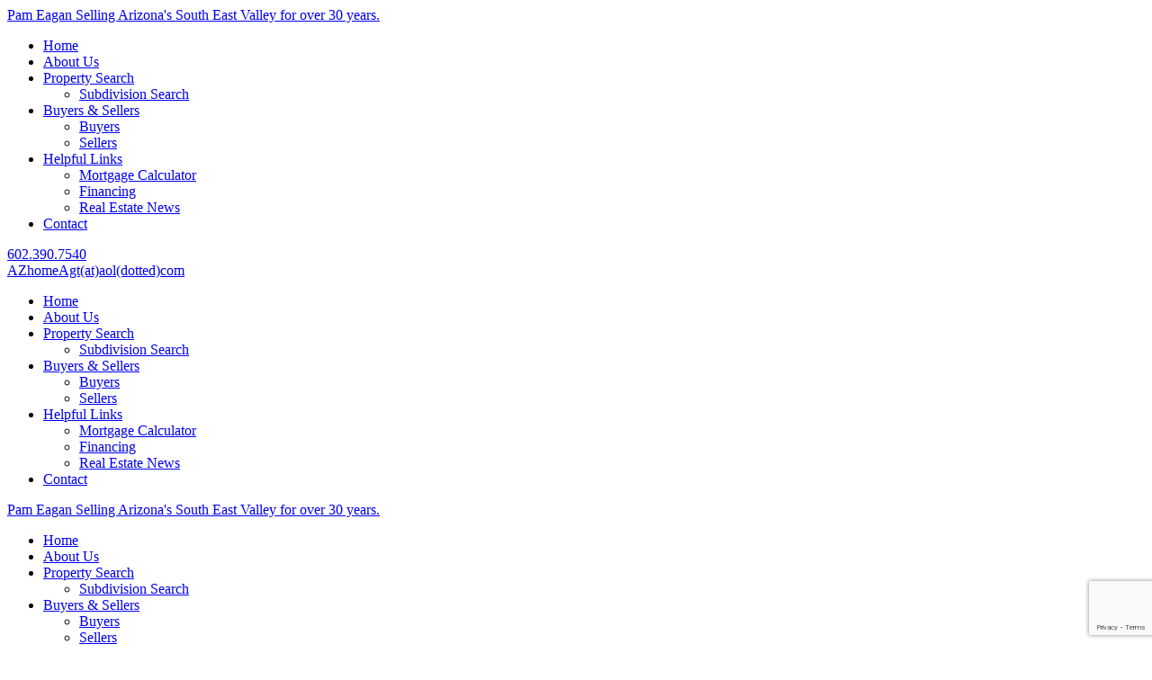

--- FILE ---
content_type: text/html; charset=UTF-8
request_url: https://pameagan.com/ocotillo-chandler/
body_size: 10401
content:
<!DOCTYPE html>
<html lang="en-US">
<head>
	<meta charset="UTF-8" />
	<meta id="viewport-tag" name="viewport" content="width=device-width, initial-scale=1"/>
	<title>Ocotillo, Chandler - Pam Eagan</title>
	<link rel="Shortcut Icon" href="https://pameagan.com/wp-content/themes/pameagan.com-empire/images/favicon.ico" type="image/x-icon">
	<link rel="profile" href="http://gmpg.org/xfn/11" />
	<link rel="stylesheet" href="https://pameagan.com/wp-content/themes/pameagan.com-empire/style.css" type="text/css" media="screen" />
	<link rel="pingback" href="https://pameagan.com/xmlrpc.php" />
			<!--[if lt IE 9]>
	<script src="https://pameagan.com/wp-content/themes/pameagan.com-empire/js/html5.js" type="text/javascript"></script>
	<![endif]-->
	<meta name='robots' content='index, follow, max-image-preview:large, max-snippet:-1, max-video-preview:-1' />
	<style>img:is([sizes="auto" i], [sizes^="auto," i]) { contain-intrinsic-size: 3000px 1500px }</style>
	<meta name="msvalidate.01" content="AB806E983A4AD9737EC5FCFB479D8FBD" />
<meta name="google-site-verification" content="tG1_3tYw5urAuqPWrvDhW1oc-tKgjZjOVK9BGgSGOjc" />
<!-- Speed of this site is optimised by WP Performance Score Booster plugin v1.7 - https://dipakgajjar.com/wp-performance-score-booster/ -->

	<!-- This site is optimized with the Yoast SEO plugin v24.2 - https://yoast.com/wordpress/plugins/seo/ -->
	<meta name="description" content="It is with great pleasure that Pam welcomes you to Arizona&#039;s South East Valley, and to her website. With years of experience in the market, she knows how crucial it is for you to find relevant, up-to-date information. The search is over. Her website is de" />
	<link rel="canonical" href="https://pameagan.com/ocotillo-chandler/" />
	<meta property="og:locale" content="en_US" />
	<meta property="og:type" content="article" />
	<meta property="og:title" content="Ocotillo, Chandler - Pam Eagan" />
	<meta property="og:description" content="It is with great pleasure that Pam welcomes you to Arizona&#039;s South East Valley, and to her website. With years of experience in the market, she knows how crucial it is for you to find relevant, up-to-date information. The search is over. Her website is de" />
	<meta property="og:url" content="https://pameagan.com/ocotillo-chandler/" />
	<meta property="og:site_name" content="Pam Eagan" />
	<meta property="article:modified_time" content="2016-10-04T00:11:56+00:00" />
	<meta name="twitter:card" content="summary_large_image" />
	<script type="application/ld+json" class="yoast-schema-graph">{"@context":"https://schema.org","@graph":[{"@type":"WebPage","@id":"https://pameagan.com/ocotillo-chandler/","url":"https://pameagan.com/ocotillo-chandler/","name":"Ocotillo, Chandler - Pam Eagan","isPartOf":{"@id":"https://pameagan.com/#website"},"datePublished":"2016-09-30T00:17:20+00:00","dateModified":"2016-10-04T00:11:56+00:00","description":"It is with great pleasure that Pam welcomes you to Arizona's South East Valley, and to her website. With years of experience in the market, she knows how crucial it is for you to find relevant, up-to-date information. The search is over. Her website is de","breadcrumb":{"@id":"https://pameagan.com/ocotillo-chandler/#breadcrumb"},"inLanguage":"en-US","potentialAction":[{"@type":"ReadAction","target":["https://pameagan.com/ocotillo-chandler/"]}]},{"@type":"BreadcrumbList","@id":"https://pameagan.com/ocotillo-chandler/#breadcrumb","itemListElement":[{"@type":"ListItem","position":1,"name":"Home","item":"https://pameagan.com/"},{"@type":"ListItem","position":2,"name":"Ocotillo, Chandler"}]},{"@type":"WebSite","@id":"https://pameagan.com/#website","url":"https://pameagan.com/","name":"Pam Eagan","description":"","potentialAction":[{"@type":"SearchAction","target":{"@type":"EntryPoint","urlTemplate":"https://pameagan.com/?s={search_term_string}"},"query-input":{"@type":"PropertyValueSpecification","valueRequired":true,"valueName":"search_term_string"}}],"inLanguage":"en-US"}]}</script>
	<!-- / Yoast SEO plugin. -->


<link rel='dns-prefetch' href='//www.idxhome.com' />
<link rel='dns-prefetch' href='//fonts.googleapis.com' />
<link rel="alternate" type="application/rss+xml" title="Pam Eagan &raquo; Feed" href="https://pameagan.com/feed/" />
<link rel="alternate" type="application/rss+xml" title="Pam Eagan &raquo; Comments Feed" href="https://pameagan.com/comments/feed/" />
<link rel="alternate" type="application/rss+xml" title="Pam Eagan &raquo; Ocotillo, Chandler Comments Feed" href="https://pameagan.com/ocotillo-chandler/feed/" />
		<!-- This site uses the Google Analytics by MonsterInsights plugin v9.2.4 - Using Analytics tracking - https://www.monsterinsights.com/ -->
		<!-- Note: MonsterInsights is not currently configured on this site. The site owner needs to authenticate with Google Analytics in the MonsterInsights settings panel. -->
					<!-- No tracking code set -->
				<!-- / Google Analytics by MonsterInsights -->
		<script type="text/javascript">
/* <![CDATA[ */
window._wpemojiSettings = {"baseUrl":"https:\/\/s.w.org\/images\/core\/emoji\/15.0.3\/72x72\/","ext":".png","svgUrl":"https:\/\/s.w.org\/images\/core\/emoji\/15.0.3\/svg\/","svgExt":".svg","source":{"concatemoji":"https:\/\/pameagan.com\/wp-includes\/js\/wp-emoji-release.min.js"}};
/*! This file is auto-generated */
!function(i,n){var o,s,e;function c(e){try{var t={supportTests:e,timestamp:(new Date).valueOf()};sessionStorage.setItem(o,JSON.stringify(t))}catch(e){}}function p(e,t,n){e.clearRect(0,0,e.canvas.width,e.canvas.height),e.fillText(t,0,0);var t=new Uint32Array(e.getImageData(0,0,e.canvas.width,e.canvas.height).data),r=(e.clearRect(0,0,e.canvas.width,e.canvas.height),e.fillText(n,0,0),new Uint32Array(e.getImageData(0,0,e.canvas.width,e.canvas.height).data));return t.every(function(e,t){return e===r[t]})}function u(e,t,n){switch(t){case"flag":return n(e,"\ud83c\udff3\ufe0f\u200d\u26a7\ufe0f","\ud83c\udff3\ufe0f\u200b\u26a7\ufe0f")?!1:!n(e,"\ud83c\uddfa\ud83c\uddf3","\ud83c\uddfa\u200b\ud83c\uddf3")&&!n(e,"\ud83c\udff4\udb40\udc67\udb40\udc62\udb40\udc65\udb40\udc6e\udb40\udc67\udb40\udc7f","\ud83c\udff4\u200b\udb40\udc67\u200b\udb40\udc62\u200b\udb40\udc65\u200b\udb40\udc6e\u200b\udb40\udc67\u200b\udb40\udc7f");case"emoji":return!n(e,"\ud83d\udc26\u200d\u2b1b","\ud83d\udc26\u200b\u2b1b")}return!1}function f(e,t,n){var r="undefined"!=typeof WorkerGlobalScope&&self instanceof WorkerGlobalScope?new OffscreenCanvas(300,150):i.createElement("canvas"),a=r.getContext("2d",{willReadFrequently:!0}),o=(a.textBaseline="top",a.font="600 32px Arial",{});return e.forEach(function(e){o[e]=t(a,e,n)}),o}function t(e){var t=i.createElement("script");t.src=e,t.defer=!0,i.head.appendChild(t)}"undefined"!=typeof Promise&&(o="wpEmojiSettingsSupports",s=["flag","emoji"],n.supports={everything:!0,everythingExceptFlag:!0},e=new Promise(function(e){i.addEventListener("DOMContentLoaded",e,{once:!0})}),new Promise(function(t){var n=function(){try{var e=JSON.parse(sessionStorage.getItem(o));if("object"==typeof e&&"number"==typeof e.timestamp&&(new Date).valueOf()<e.timestamp+604800&&"object"==typeof e.supportTests)return e.supportTests}catch(e){}return null}();if(!n){if("undefined"!=typeof Worker&&"undefined"!=typeof OffscreenCanvas&&"undefined"!=typeof URL&&URL.createObjectURL&&"undefined"!=typeof Blob)try{var e="postMessage("+f.toString()+"("+[JSON.stringify(s),u.toString(),p.toString()].join(",")+"));",r=new Blob([e],{type:"text/javascript"}),a=new Worker(URL.createObjectURL(r),{name:"wpTestEmojiSupports"});return void(a.onmessage=function(e){c(n=e.data),a.terminate(),t(n)})}catch(e){}c(n=f(s,u,p))}t(n)}).then(function(e){for(var t in e)n.supports[t]=e[t],n.supports.everything=n.supports.everything&&n.supports[t],"flag"!==t&&(n.supports.everythingExceptFlag=n.supports.everythingExceptFlag&&n.supports[t]);n.supports.everythingExceptFlag=n.supports.everythingExceptFlag&&!n.supports.flag,n.DOMReady=!1,n.readyCallback=function(){n.DOMReady=!0}}).then(function(){return e}).then(function(){var e;n.supports.everything||(n.readyCallback(),(e=n.source||{}).concatemoji?t(e.concatemoji):e.wpemoji&&e.twemoji&&(t(e.twemoji),t(e.wpemoji)))}))}((window,document),window._wpemojiSettings);
/* ]]> */
</script>

			<style>
				.ai-contact-wrap input[type="submit"] {
					background: #444444 !important;
					color: #ffffff !important;
				}

				.ai-contact-wrap input[type="submit"]:hover {
					background: #444444 !important;
					color: #ffffff !important;
				}

				.ai-default-cf7wrap input[type="submit"] {
					background: #444444 !important;
					color: #ffffff !important;
				}

				.ai-default-cf7wrap input[type="submit"]:hover {
					background: #444444 !important;
					color: #ffffff !important;
				}
			</style><link rel='stylesheet' id='ihf-bundle-css-css' href='https://www.idxhome.com/service/resources/dist/wordpress/bundle.css?1768820949798' type='text/css' media='' />
<style id='wp-emoji-styles-inline-css' type='text/css'>

	img.wp-smiley, img.emoji {
		display: inline !important;
		border: none !important;
		box-shadow: none !important;
		height: 1em !important;
		width: 1em !important;
		margin: 0 0.07em !important;
		vertical-align: -0.1em !important;
		background: none !important;
		padding: 0 !important;
	}
</style>
<link rel='stylesheet' id='wp-block-library-css' href='https://pameagan.com/wp-includes/css/dist/block-library/style.min.css' type='text/css' media='all' />
<style id='classic-theme-styles-inline-css' type='text/css'>
/*! This file is auto-generated */
.wp-block-button__link{color:#fff;background-color:#32373c;border-radius:9999px;box-shadow:none;text-decoration:none;padding:calc(.667em + 2px) calc(1.333em + 2px);font-size:1.125em}.wp-block-file__button{background:#32373c;color:#fff;text-decoration:none}
</style>
<style id='global-styles-inline-css' type='text/css'>
:root{--wp--preset--aspect-ratio--square: 1;--wp--preset--aspect-ratio--4-3: 4/3;--wp--preset--aspect-ratio--3-4: 3/4;--wp--preset--aspect-ratio--3-2: 3/2;--wp--preset--aspect-ratio--2-3: 2/3;--wp--preset--aspect-ratio--16-9: 16/9;--wp--preset--aspect-ratio--9-16: 9/16;--wp--preset--color--black: #000000;--wp--preset--color--cyan-bluish-gray: #abb8c3;--wp--preset--color--white: #ffffff;--wp--preset--color--pale-pink: #f78da7;--wp--preset--color--vivid-red: #cf2e2e;--wp--preset--color--luminous-vivid-orange: #ff6900;--wp--preset--color--luminous-vivid-amber: #fcb900;--wp--preset--color--light-green-cyan: #7bdcb5;--wp--preset--color--vivid-green-cyan: #00d084;--wp--preset--color--pale-cyan-blue: #8ed1fc;--wp--preset--color--vivid-cyan-blue: #0693e3;--wp--preset--color--vivid-purple: #9b51e0;--wp--preset--gradient--vivid-cyan-blue-to-vivid-purple: linear-gradient(135deg,rgba(6,147,227,1) 0%,rgb(155,81,224) 100%);--wp--preset--gradient--light-green-cyan-to-vivid-green-cyan: linear-gradient(135deg,rgb(122,220,180) 0%,rgb(0,208,130) 100%);--wp--preset--gradient--luminous-vivid-amber-to-luminous-vivid-orange: linear-gradient(135deg,rgba(252,185,0,1) 0%,rgba(255,105,0,1) 100%);--wp--preset--gradient--luminous-vivid-orange-to-vivid-red: linear-gradient(135deg,rgba(255,105,0,1) 0%,rgb(207,46,46) 100%);--wp--preset--gradient--very-light-gray-to-cyan-bluish-gray: linear-gradient(135deg,rgb(238,238,238) 0%,rgb(169,184,195) 100%);--wp--preset--gradient--cool-to-warm-spectrum: linear-gradient(135deg,rgb(74,234,220) 0%,rgb(151,120,209) 20%,rgb(207,42,186) 40%,rgb(238,44,130) 60%,rgb(251,105,98) 80%,rgb(254,248,76) 100%);--wp--preset--gradient--blush-light-purple: linear-gradient(135deg,rgb(255,206,236) 0%,rgb(152,150,240) 100%);--wp--preset--gradient--blush-bordeaux: linear-gradient(135deg,rgb(254,205,165) 0%,rgb(254,45,45) 50%,rgb(107,0,62) 100%);--wp--preset--gradient--luminous-dusk: linear-gradient(135deg,rgb(255,203,112) 0%,rgb(199,81,192) 50%,rgb(65,88,208) 100%);--wp--preset--gradient--pale-ocean: linear-gradient(135deg,rgb(255,245,203) 0%,rgb(182,227,212) 50%,rgb(51,167,181) 100%);--wp--preset--gradient--electric-grass: linear-gradient(135deg,rgb(202,248,128) 0%,rgb(113,206,126) 100%);--wp--preset--gradient--midnight: linear-gradient(135deg,rgb(2,3,129) 0%,rgb(40,116,252) 100%);--wp--preset--font-size--small: 13px;--wp--preset--font-size--medium: 20px;--wp--preset--font-size--large: 36px;--wp--preset--font-size--x-large: 42px;--wp--preset--spacing--20: 0.44rem;--wp--preset--spacing--30: 0.67rem;--wp--preset--spacing--40: 1rem;--wp--preset--spacing--50: 1.5rem;--wp--preset--spacing--60: 2.25rem;--wp--preset--spacing--70: 3.38rem;--wp--preset--spacing--80: 5.06rem;--wp--preset--shadow--natural: 6px 6px 9px rgba(0, 0, 0, 0.2);--wp--preset--shadow--deep: 12px 12px 50px rgba(0, 0, 0, 0.4);--wp--preset--shadow--sharp: 6px 6px 0px rgba(0, 0, 0, 0.2);--wp--preset--shadow--outlined: 6px 6px 0px -3px rgba(255, 255, 255, 1), 6px 6px rgba(0, 0, 0, 1);--wp--preset--shadow--crisp: 6px 6px 0px rgba(0, 0, 0, 1);}:where(.is-layout-flex){gap: 0.5em;}:where(.is-layout-grid){gap: 0.5em;}body .is-layout-flex{display: flex;}.is-layout-flex{flex-wrap: wrap;align-items: center;}.is-layout-flex > :is(*, div){margin: 0;}body .is-layout-grid{display: grid;}.is-layout-grid > :is(*, div){margin: 0;}:where(.wp-block-columns.is-layout-flex){gap: 2em;}:where(.wp-block-columns.is-layout-grid){gap: 2em;}:where(.wp-block-post-template.is-layout-flex){gap: 1.25em;}:where(.wp-block-post-template.is-layout-grid){gap: 1.25em;}.has-black-color{color: var(--wp--preset--color--black) !important;}.has-cyan-bluish-gray-color{color: var(--wp--preset--color--cyan-bluish-gray) !important;}.has-white-color{color: var(--wp--preset--color--white) !important;}.has-pale-pink-color{color: var(--wp--preset--color--pale-pink) !important;}.has-vivid-red-color{color: var(--wp--preset--color--vivid-red) !important;}.has-luminous-vivid-orange-color{color: var(--wp--preset--color--luminous-vivid-orange) !important;}.has-luminous-vivid-amber-color{color: var(--wp--preset--color--luminous-vivid-amber) !important;}.has-light-green-cyan-color{color: var(--wp--preset--color--light-green-cyan) !important;}.has-vivid-green-cyan-color{color: var(--wp--preset--color--vivid-green-cyan) !important;}.has-pale-cyan-blue-color{color: var(--wp--preset--color--pale-cyan-blue) !important;}.has-vivid-cyan-blue-color{color: var(--wp--preset--color--vivid-cyan-blue) !important;}.has-vivid-purple-color{color: var(--wp--preset--color--vivid-purple) !important;}.has-black-background-color{background-color: var(--wp--preset--color--black) !important;}.has-cyan-bluish-gray-background-color{background-color: var(--wp--preset--color--cyan-bluish-gray) !important;}.has-white-background-color{background-color: var(--wp--preset--color--white) !important;}.has-pale-pink-background-color{background-color: var(--wp--preset--color--pale-pink) !important;}.has-vivid-red-background-color{background-color: var(--wp--preset--color--vivid-red) !important;}.has-luminous-vivid-orange-background-color{background-color: var(--wp--preset--color--luminous-vivid-orange) !important;}.has-luminous-vivid-amber-background-color{background-color: var(--wp--preset--color--luminous-vivid-amber) !important;}.has-light-green-cyan-background-color{background-color: var(--wp--preset--color--light-green-cyan) !important;}.has-vivid-green-cyan-background-color{background-color: var(--wp--preset--color--vivid-green-cyan) !important;}.has-pale-cyan-blue-background-color{background-color: var(--wp--preset--color--pale-cyan-blue) !important;}.has-vivid-cyan-blue-background-color{background-color: var(--wp--preset--color--vivid-cyan-blue) !important;}.has-vivid-purple-background-color{background-color: var(--wp--preset--color--vivid-purple) !important;}.has-black-border-color{border-color: var(--wp--preset--color--black) !important;}.has-cyan-bluish-gray-border-color{border-color: var(--wp--preset--color--cyan-bluish-gray) !important;}.has-white-border-color{border-color: var(--wp--preset--color--white) !important;}.has-pale-pink-border-color{border-color: var(--wp--preset--color--pale-pink) !important;}.has-vivid-red-border-color{border-color: var(--wp--preset--color--vivid-red) !important;}.has-luminous-vivid-orange-border-color{border-color: var(--wp--preset--color--luminous-vivid-orange) !important;}.has-luminous-vivid-amber-border-color{border-color: var(--wp--preset--color--luminous-vivid-amber) !important;}.has-light-green-cyan-border-color{border-color: var(--wp--preset--color--light-green-cyan) !important;}.has-vivid-green-cyan-border-color{border-color: var(--wp--preset--color--vivid-green-cyan) !important;}.has-pale-cyan-blue-border-color{border-color: var(--wp--preset--color--pale-cyan-blue) !important;}.has-vivid-cyan-blue-border-color{border-color: var(--wp--preset--color--vivid-cyan-blue) !important;}.has-vivid-purple-border-color{border-color: var(--wp--preset--color--vivid-purple) !important;}.has-vivid-cyan-blue-to-vivid-purple-gradient-background{background: var(--wp--preset--gradient--vivid-cyan-blue-to-vivid-purple) !important;}.has-light-green-cyan-to-vivid-green-cyan-gradient-background{background: var(--wp--preset--gradient--light-green-cyan-to-vivid-green-cyan) !important;}.has-luminous-vivid-amber-to-luminous-vivid-orange-gradient-background{background: var(--wp--preset--gradient--luminous-vivid-amber-to-luminous-vivid-orange) !important;}.has-luminous-vivid-orange-to-vivid-red-gradient-background{background: var(--wp--preset--gradient--luminous-vivid-orange-to-vivid-red) !important;}.has-very-light-gray-to-cyan-bluish-gray-gradient-background{background: var(--wp--preset--gradient--very-light-gray-to-cyan-bluish-gray) !important;}.has-cool-to-warm-spectrum-gradient-background{background: var(--wp--preset--gradient--cool-to-warm-spectrum) !important;}.has-blush-light-purple-gradient-background{background: var(--wp--preset--gradient--blush-light-purple) !important;}.has-blush-bordeaux-gradient-background{background: var(--wp--preset--gradient--blush-bordeaux) !important;}.has-luminous-dusk-gradient-background{background: var(--wp--preset--gradient--luminous-dusk) !important;}.has-pale-ocean-gradient-background{background: var(--wp--preset--gradient--pale-ocean) !important;}.has-electric-grass-gradient-background{background: var(--wp--preset--gradient--electric-grass) !important;}.has-midnight-gradient-background{background: var(--wp--preset--gradient--midnight) !important;}.has-small-font-size{font-size: var(--wp--preset--font-size--small) !important;}.has-medium-font-size{font-size: var(--wp--preset--font-size--medium) !important;}.has-large-font-size{font-size: var(--wp--preset--font-size--large) !important;}.has-x-large-font-size{font-size: var(--wp--preset--font-size--x-large) !important;}
:where(.wp-block-post-template.is-layout-flex){gap: 1.25em;}:where(.wp-block-post-template.is-layout-grid){gap: 1.25em;}
:where(.wp-block-columns.is-layout-flex){gap: 2em;}:where(.wp-block-columns.is-layout-grid){gap: 2em;}
:root :where(.wp-block-pullquote){font-size: 1.5em;line-height: 1.6;}
</style>
<link rel='stylesheet' id='ais-contact-forms-css' href='https://pameagan.com/wp-content/plugins/aios-initial-setup-1.8.6-838c21d47b5d6ada3e55125292c5b27d347841b1//lib/css/style.css' type='text/css' media='all' />
<link rel='stylesheet' id='roadmaps_style-css' href='https://pameagan.com/wp-content/plugins/aios-roadmaps-1.3.0-c2b6e42043da7063f43b5ed02af42e53932e8663//css/style.css' type='text/css' media='all' />
<link rel='stylesheet' id='roadmaps_style_old-css' href='https://pameagan.com/wp-content/plugins/aios-roadmaps-1.3.0-c2b6e42043da7063f43b5ed02af42e53932e8663//css/roadmap.css' type='text/css' media='all' />
<link rel='stylesheet' id='contact-form-7-css' href='https://pameagan.com/wp-content/plugins/contact-form-7/includes/css/styles.css' type='text/css' media='all' />
<link crossorigin="anonymous" rel='stylesheet' id='opensans-css' href='https://fonts.googleapis.com/css?family=Open+Sans%3A400%2C300%2C600%2C700&#038;ver=6.7.3' type='text/css' media='all' />
<link crossorigin="anonymous" rel='stylesheet' id='raleway-css' href='https://fonts.googleapis.com/css?family=Raleway%3A400%2C500%2C600%2C700&#038;ver=6.7.3' type='text/css' media='all' />
<link rel='stylesheet' id='fixed-header-css' href='https://pameagan.com/wp-content/themes/pameagan.com-empire/css/fixed-header.css' type='text/css' media='all' />
<link rel='stylesheet' id='ie-polyfills-css' href='https://pameagan.com/wp-content/themes/pameagan.com-empire/css/dynamic-css.php' type='text/css' media='all' />
<link rel='stylesheet' id='bootstrap-css' href='https://pameagan.com/wp-content/themes/pameagan.com-empire/css/bootstrap.min.css' type='text/css' media='all' />
<link rel='stylesheet' id='bootstrap_theme-css' href='https://pameagan.com/wp-content/themes/pameagan.com-empire/css/bootstrap-theme.min.css' type='text/css' media='all' />
<link rel='stylesheet' id='mortgagecalculator-style-css' href='https://pameagan.com/wp-content/plugins/aios-initial-setup-1.8.6-838c21d47b5d6ada3e55125292c5b27d347841b1/modules/mortgage-calculator/views/css/mc_style.css' type='text/css' media='all' />
<link rel='stylesheet' id='aios-listings-css' href='https://pameagan.com/wp-content/plugins/AIOS_Listings/view/listings/default01/css/aios-listings.css' type='text/css' media='all' />
<link rel='stylesheet' id='aios-listings-jquery-ui-css' href='https://pameagan.com/wp-content/plugins/AIOS_Listings/view/listings/default01/css/jquery-ui.min.css' type='text/css' media='all' />
<link rel='stylesheet' id='aios-listings-magnific-popup-css' href='https://pameagan.com/wp-content/plugins/AIOS_Listings/view/listings/default01/css/magnific-popup.css' type='text/css' media='all' />
<link rel='stylesheet' id='cyclone-template-style-dark-0-css' href='https://pameagan.com/wp-content/plugins/cyclone-slider-2/templates/dark/style.css' type='text/css' media='all' />
<link rel='stylesheet' id='cyclone-template-style-default-0-css' href='https://pameagan.com/wp-content/plugins/cyclone-slider-2/templates/default/style.css' type='text/css' media='all' />
<link rel='stylesheet' id='cyclone-template-style-standard-0-css' href='https://pameagan.com/wp-content/plugins/cyclone-slider-2/templates/standard/style.css' type='text/css' media='all' />
<link rel='stylesheet' id='cyclone-template-style-thumbnails-0-css' href='https://pameagan.com/wp-content/plugins/cyclone-slider-2/templates/thumbnails/style.css' type='text/css' media='all' />
<link crossorigin="anonymous" rel='stylesheet' id='aios-mobile-header-lato-css' href='https://fonts.googleapis.com/css?family=Lato%3A400%2C700&#038;ver=6.7.3' type='text/css' media='all' />
<link rel='stylesheet' id='aios-mobile-header-main-css' href='https://pameagan.com/wp-content/plugins/aios-all-widgets/modules/aios-mobile-header//views/lib/css/style.css' type='text/css' media='all' />
<link rel='stylesheet' id='aios-mobile-header-main-print-css' href='https://pameagan.com/wp-content/plugins/aios-all-widgets/modules/aios-mobile-header//views/lib/css/style-print.css' type='text/css' media='print' />
<link rel='stylesheet' id='aios-mobile-header-theme-header3a-css' href='https://pameagan.com/wp-content/plugins/aios-all-widgets/modules/aios-mobile-header/views/frontend/header3a/css/style.css' type='text/css' media='all' />
<script type="text/javascript" src="https://pameagan.com/wp-includes/js/jquery/jquery.min.js" id="jquery-core-js"></script>
<script type="text/javascript" src="https://pameagan.com/wp-includes/js/jquery/jquery-migrate.min.js" id="jquery-migrate-js"></script>
<script type="text/javascript" src="https://www.idxhome.com/service/resources/dist/wordpress/bundle.js?1768820949798" id="ihf-bundle-js-js"></script>
<script type="text/javascript" src="https://pameagan.com/wp-content/themes/pameagan.com-empire/js/fixed-header.js" id="fixed-header-js"></script>
<script type="text/javascript" src="https://pameagan.com/wp-content/themes/pameagan.com-empire/js/theme.js" id="theme-js"></script>
<script type="text/javascript" src="https://pameagan.com/wp-content/themes/agentpro/js/vendor/css_browser_selector.js" id="crossbrowserselector-js"></script>
<script type="text/javascript" src="https://pameagan.com/wp-content/plugins/aios-initial-setup-1.8.6-838c21d47b5d6ada3e55125292c5b27d347841b1/modules/mortgage-calculator/views/js/mortgagecalculator.js" id="mortgagecalculator-script-js"></script>
<script type="text/javascript" src="https://pameagan.com/wp-content/plugins/AIOS_Listings/view/listings/default01/js/jquery.aios-listings-cycle2.min.js" id="aios-listings-cycle2-js"></script>
<script type="text/javascript" src="https://pameagan.com/wp-content/plugins/AIOS_Listings/view/listings/default01/js/jquery.aios-listings-magnific-popup.min.js" id="aios-listings-magnific-popup-js"></script>
<script type="text/javascript" src="https://pameagan.com/wp-content/plugins/AIOS_Listings/view/listings/default01/js/aios-listings.js" id="aios-listings-js"></script>
<link rel="https://api.w.org/" href="https://pameagan.com/wp-json/" /><link rel="alternate" title="JSON" type="application/json" href="https://pameagan.com/wp-json/wp/v2/pages/3241" /><link rel="EditURI" type="application/rsd+xml" title="RSD" href="https://pameagan.com/xmlrpc.php?rsd" />
<meta name="generator" content="WordPress 6.7.3" />
<link rel='shortlink' href='https://pameagan.com/?p=3241' />
<link rel="alternate" title="oEmbed (JSON)" type="application/json+oembed" href="https://pameagan.com/wp-json/oembed/1.0/embed?url=https%3A%2F%2Fpameagan.com%2Focotillo-chandler%2F" />
<link rel="alternate" title="oEmbed (XML)" type="text/xml+oembed" href="https://pameagan.com/wp-json/oembed/1.0/embed?url=https%3A%2F%2Fpameagan.com%2Focotillo-chandler%2F&#038;format=xml" />
<style type="text/css">

</style><link rel="amphtml" href="https://pameagan.com/ocotillo-chandler/?amp=1">
<!-- Global site tag (gtag.js) - Google Analytics -->
  <script async src="https://www.googletagmanager.com/gtag/js?id=G-1MJ30S0FBN"></script>
  <script>
    window.dataLayer = window.dataLayer || [];
    function gtag(){dataLayer.push(arguments);}
    gtag('js', new Date());
  
    gtag('config', 'G-1MJ30S0FBN');
  </script></head>
<body class="page-template-default page page-id-3241 ip-container">

	<div class="fixed-header-wrap">
	<div class="fixed-header-container">
		<div class="fixed-logo">
						<div class="textwidget"><a class="header-logo" href="https://pameagan.com" title="PAM EAGAN">
						<span class="thin">Pam</span>
						<span class="bold">Eagan</span>						
						<span class="divider"></span>
						<span class="subtitle">Selling Arizona's South East Valley for over 30 years.</span>
					</a></div>
				</div>
		<div class="fixed-nav">
			<div class="menu-menu-1-container"><ul id="nav" class="menu"><li id="menu-item-46" class="menu-item menu-item-type-custom menu-item-object-custom menu-item-home menu-item-46"><a href="https://pameagan.com/">Home</a></li>
<li id="menu-item-48" class="menu-item menu-item-type-post_type menu-item-object-page menu-item-48"><a href="https://pameagan.com/about-us/">About Us</a></li>
<li id="menu-item-78" class="menu-item menu-item-type-post_type menu-item-object-page menu-item-has-children menu-item-78"><a href="https://pameagan.com/property-search/">Property Search</a>
<ul class="sub-menu">
	<li id="menu-item-3440" class="menu-item menu-item-type-post_type menu-item-object-page menu-item-3440"><a href="https://pameagan.com/subdivision-search/">Subdivision Search</a></li>
</ul>
</li>
<li id="menu-item-113" class="menu-item menu-item-type-custom menu-item-object-custom menu-item-has-children menu-item-113"><a href="#">Buyers &#038; Sellers</a>
<ul class="sub-menu">
	<li id="menu-item-141" class="menu-item menu-item-type-post_type menu-item-object-page menu-item-141"><a href="https://pameagan.com/buyers/">Buyers</a></li>
	<li id="menu-item-142" class="menu-item menu-item-type-post_type menu-item-object-page menu-item-142"><a href="https://pameagan.com/sellers/">Sellers</a></li>
</ul>
</li>
<li id="menu-item-114" class="menu-item menu-item-type-custom menu-item-object-custom menu-item-has-children menu-item-114"><a href="#">Helpful Links</a>
<ul class="sub-menu">
	<li id="menu-item-112" class="menu-item menu-item-type-post_type menu-item-object-page menu-item-112"><a href="https://pameagan.com/mortgage-calculator/">Mortgage Calculator</a></li>
	<li id="menu-item-143" class="menu-item menu-item-type-post_type menu-item-object-page menu-item-143"><a href="https://pameagan.com/financing-options/financing-options/">Financing</a></li>
	<li id="menu-item-117" class="menu-item menu-item-type-post_type menu-item-object-page menu-item-117"><a href="https://pameagan.com/real-estate-news/">Real Estate News</a></li>
</ul>
</li>
<li id="menu-item-105" class="menu-item menu-item-type-post_type menu-item-object-page menu-item-105"><a href="https://pameagan.com/contact/">Contact</a></li>
</ul></div>
		</div>
		<div class="fixed-content">
									
		</div>
	</div><!-- end of header container -->
</div><!-- end of header wrap -->
	<div id="aios-mobile-header-wrapper-696f52073a9d9" class="aios-mobile-header-2 aios-mobile-header-wrapper aios-mobile-header-wrapper-breakpoint-977">
		
	<div class="amh-fixed-header-nav amh-area-wrap">
		<div class="amh-header-buttons amh-3a amh-clearfix">

			<div class="amh-navigation-trigger"><div class="ai-menu"></div></div>
			<div class="amh-center">
															<a href="tel:+1.602.390.7540" class="amh-phone"><span class="ai-phone"><span class="amh-phone-text-hide">602.390.7540</span></span></a>
												</div>
			
			<div class="amh-header-right-btn">
															<a class="asis-mailto-obfuscated-email " data-value="AZhomeAgt(at)aol(dotted)com" href="#"><span class="amh-email"><span class="ai-envelope-f"><span class="amh-email-text-hide">AZhomeAgt(at)aol(dotted)com</span></span></span></a>												</div>
			
						

		</div><!-- end of buttons -->

		<div class="amh-navigation amh-nav-1">
			<div class="menu-menu-1-container"><ul id="amh-menu696f52073a9d9" class="amh-menu"><li class="menu-item menu-item-type-custom menu-item-object-custom menu-item-home"><a href="https://pameagan.com/">Home</a></li>
<li class="menu-item menu-item-type-post_type menu-item-object-page"><a href="https://pameagan.com/about-us/">About Us</a></li>
<li class="menu-item menu-item-type-post_type menu-item-object-page menu-item-has-children"><a href="https://pameagan.com/property-search/">Property Search</a>
<ul class="sub-menu">
	<li class="menu-item menu-item-type-post_type menu-item-object-page"><a href="https://pameagan.com/subdivision-search/">Subdivision Search</a></li>
</ul>
</li>
<li class="menu-item menu-item-type-custom menu-item-object-custom menu-item-has-children"><a href="#">Buyers & Sellers</a>
<ul class="sub-menu">
	<li class="menu-item menu-item-type-post_type menu-item-object-page"><a href="https://pameagan.com/buyers/">Buyers</a></li>
	<li class="menu-item menu-item-type-post_type menu-item-object-page"><a href="https://pameagan.com/sellers/">Sellers</a></li>
</ul>
</li>
<li class="menu-item menu-item-type-custom menu-item-object-custom menu-item-has-children"><a href="#">Helpful Links</a>
<ul class="sub-menu">
	<li class="menu-item menu-item-type-post_type menu-item-object-page"><a href="https://pameagan.com/mortgage-calculator/">Mortgage Calculator</a></li>
	<li class="menu-item menu-item-type-post_type menu-item-object-page"><a href="https://pameagan.com/financing-options/financing-options/">Financing</a></li>
	<li class="menu-item menu-item-type-post_type menu-item-object-page"><a href="https://pameagan.com/real-estate-news/">Real Estate News</a></li>
</ul>
</li>
<li class="menu-item menu-item-type-post_type menu-item-object-page"><a href="https://pameagan.com/contact/">Contact</a></li>
</ul></div>		</div><!-- end of navigation -->

	</div><!-- end of fixed header and anv -->
	
	<!-- SCRIPTS -->
	
	<script>
	
		jQuery(document).ready( function() {
			
			var instanceId = 'aios-mobile-header-wrapper-696f52073a9d9';
			var header = jQuery("#" + instanceId);
			var trigger = header.find(".amh-navigation-trigger");
			var nav = header.find(".amh-navigation");
			var position = 'bottom';
			
			nav.aiosMobileHeaderNavigation({
				trigger: trigger,
				attachment: header,
				position: position
			});
			
			header.find(".amh-fixed-header-nav").aiosMobileHeader();
			
		});
		
	</script>
	
	<!-- END SCRIPTS -->
	

</div><!-- end of ampl wrapper -->	
	<div id="main-wrapper">
	
	<header class="main-header">
		<div class="container">
			<div class="row">
				<div class="header-left col-xs-9">
								<div class="textwidget"><a class="header-logo" href="https://pameagan.com" title="PAM EAGAN">
						<span class="thin">Pam</span>
						<span class="bold">Eagan</span>						
						<span class="divider"></span>
						<span class="subtitle">Selling Arizona's South East Valley for over 30 years.</span>
					</a></div>
						</div>
				<div class="col-xs-2 col-xs-offset-1 header-right">
														</div>
			</div>
		</div>
	</header>
	
	<nav class="main-nav">
		<div class="container">
			<div class="row">
				<div class="col-md-12">
					<div class="menu-menu-1-container"><ul id="nav" class="menu"><li class="menu-item menu-item-type-custom menu-item-object-custom menu-item-home menu-item-46"><a href="https://pameagan.com/">Home</a></li>
<li class="menu-item menu-item-type-post_type menu-item-object-page menu-item-48"><a href="https://pameagan.com/about-us/">About Us</a></li>
<li class="menu-item menu-item-type-post_type menu-item-object-page menu-item-has-children menu-item-78"><a href="https://pameagan.com/property-search/">Property Search</a>
<ul class="sub-menu">
	<li class="menu-item menu-item-type-post_type menu-item-object-page menu-item-3440"><a href="https://pameagan.com/subdivision-search/">Subdivision Search</a></li>
</ul>
</li>
<li class="menu-item menu-item-type-custom menu-item-object-custom menu-item-has-children menu-item-113"><a href="#">Buyers &#038; Sellers</a>
<ul class="sub-menu">
	<li class="menu-item menu-item-type-post_type menu-item-object-page menu-item-141"><a href="https://pameagan.com/buyers/">Buyers</a></li>
	<li class="menu-item menu-item-type-post_type menu-item-object-page menu-item-142"><a href="https://pameagan.com/sellers/">Sellers</a></li>
</ul>
</li>
<li class="menu-item menu-item-type-custom menu-item-object-custom menu-item-has-children menu-item-114"><a href="#">Helpful Links</a>
<ul class="sub-menu">
	<li class="menu-item menu-item-type-post_type menu-item-object-page menu-item-112"><a href="https://pameagan.com/mortgage-calculator/">Mortgage Calculator</a></li>
	<li class="menu-item menu-item-type-post_type menu-item-object-page menu-item-143"><a href="https://pameagan.com/financing-options/financing-options/">Financing</a></li>
	<li class="menu-item menu-item-type-post_type menu-item-object-page menu-item-117"><a href="https://pameagan.com/real-estate-news/">Real Estate News</a></li>
</ul>
</li>
<li class="menu-item menu-item-type-post_type menu-item-object-page menu-item-105"><a href="https://pameagan.com/contact/">Contact</a></li>
</ul></div>				</div>
			</div>
		</div>
	</nav>
	
		<div id="inner-page-wrapper" class="outer">
		<div class="inner">
			
			<p id="breadcrumbs"><span><span property="itemListElement" typeof="ListItem"><a property="item" typeof="WebPage" href="https://pameagan.com/"><span property="name">Home</span></a><meta property="position" content="1"></span> » <span class="breadcrumb_last" property="itemListElement" typeof="ListItem"><span property="name">Ocotillo, Chandler</span><meta property="position" content="2"></span></span></p>			
	<div id="content-sidebar">
	<div id="content" class="hfeed">
				
		<div id="post-3241" class="post-3241 page type-page status-publish hentry">
		<h1 class="entry-title">Ocotillo, Chandler</h1>


			<div class="entry">
			<p><br />Sorry we are experiencing system issues. Please try again.<br /><br />
<script></script></p>

			</div>

		</div>
		
	    
        </div><!-- end #content -->
    
    <div class="sidebar">
	<div id="text-15" class="widget-set widget_text">			<div class="textwidget"><h4 class="widget-title">Get In Touch</h4>			
		<div class="textwidget"><div class="contact-widget">
			<div class="call-card">
				<div class="cc-photo">
					<img class="img-responsive" src="https://pameagan.com/wp-content/themes/pameagan.com-empire/images/agent.jpg" alt="Agent Photo - PAM EAGAN ">
				</div>
				<div class="cc-info">
					<div class="cc-name">Pam Eagan</div>
					<div class="cc-title">Real Estate Broker</div>
					<div class="cc-info-left">
						<div class="cc-phone">602.390.5740</div>
						<div class="cc-email"><a class="asis-mailto-obfuscated-email " data-value="AZhomeAgt(at)aol(dotted)com" href="#">pameagan@gmail.com</a></div>
					</div>
					<div class="cc-info-right">
						<a href="#" class="button4">Send inquiry</a>
					</div>
					<div class="clearfix"></div>
				</div>
				<div class="cc-social-media">
					<ul>
						<li><a target="_blank" class="cc-facebook" href="https://www.facebook.com/pameagan.broker"><img width="0" height="0" src="https://pameagan.com/wp-content/themes/pameagan.com-empire/images/icon-facebook.png" alt="Facebook"/></a></li>
						<li><a target="_blank" class="cc-twitter" href="https://twitter.com/PamEagan"><img width="0" height="0" src="https://pameagan.com/wp-content/themes/pameagan.com-empire/images/icon-twitter.png" alt="Twitter"/></a></li>
						<li><a target="_blank" class="cc-instagram" href="https://www.instagram.com/pameagan/"><img width="0" height="0" src="https://pameagan.com/wp-content/themes/pameagan.com-empire/images/icon-instagram.png" alt="Instagram"/></a></li>
					</ul>
				</div>
			</div>
			<div class="contact-form form2">
				<div class="form2-close">x</div>
					
<div class="wpcf7 no-js" id="wpcf7-f104-o1" lang="en-US" dir="ltr" data-wpcf7-id="104">
<div class="screen-reader-response"><p role="status" aria-live="polite" aria-atomic="true"></p> <ul></ul></div>
<form action="/ocotillo-chandler/#wpcf7-f104-o1" method="post" class="wpcf7-form init use-floating-validation-tip" aria-label="Contact form" novalidate="novalidate" data-status="init">
<div style="display: none;">
<input type="hidden" name="_wpcf7" value="104" />
<input type="hidden" name="_wpcf7_version" value="6.0.3" />
<input type="hidden" name="_wpcf7_locale" value="en_US" />
<input type="hidden" name="_wpcf7_unit_tag" value="wpcf7-f104-o1" />
<input type="hidden" name="_wpcf7_container_post" value="0" />
<input type="hidden" name="_wpcf7_posted_data_hash" value="" />
<input type="hidden" name="_wpcf7_recaptcha_response" value="" />
</div>
<div class="field">
<span class="wpcf7-form-control-wrap" data-name="your-name"><input size="40" maxlength="400" class="wpcf7-form-control wpcf7-text wpcf7-validates-as-required" aria-required="true" aria-invalid="false" placeholder="Name" value="" type="text" name="your-name" /></span>
						</div>
						<div class="field">
							<span class="wpcf7-form-control-wrap" data-name="youremail"><input size="40" maxlength="400" class="wpcf7-form-control wpcf7-email wpcf7-validates-as-required wpcf7-text wpcf7-validates-as-email" aria-required="true" aria-invalid="false" placeholder="Email" value="" type="email" name="youremail" /></span>
						</div>
						<div class="field">
							<span class="wpcf7-form-control-wrap" data-name="your-phone"><input size="40" maxlength="400" class="wpcf7-form-control wpcf7-text wpcf7-validates-as-required" aria-required="true" aria-invalid="false" placeholder="Phone" value="" type="text" name="your-phone" /></span>
						</div>
						<div class="field">
							<span class="wpcf7-form-control-wrap" data-name="comment"><textarea cols="40" rows="10" maxlength="2000" class="wpcf7-form-control wpcf7-textarea" aria-invalid="false" placeholder="Comment" name="comment"></textarea></span>
						</div>
						<div class="field control">
							<input class="wpcf7-form-control wpcf7-submit has-spinner button2" type="submit" value="SUBMIT" />
						</div>
						<div class="clearfix"></div><div class="wpcf7-response-output" aria-hidden="true"></div>
</form>
</div>

				<div class="clearfix"></div>
			</div>
		</div></div></div>
		</div><div id="text-16" class="widget-set widget_text">			<div class="textwidget"><ul class="sidebar-cta">
				<li>
					<a href="https://pameagan.com/find-my-dream-home" class="button1">
						<span class="b1-title">Find my dream home</span> 
						<span class="b1-tagline">Let us help you today!</span>
					</a>
				</li>
				<li>
					<a href="https://pameagan.com/what-is-my-home-worth" class="button1">
						<span class="b1-title">What's my home worth?</span> 
						<span class="b1-tagline">Your home’s true market value</span>
					</a>
				</li>
				<li>
					<a href="https://pameagan.com/help-me-relocate" class="button1">
						<span class="b1-title">Help me relocate</span> 
						<span class="b1-tagline">We'll help you get settled in</span>
					</a>
				</li>
			</ul></div>
		</div></div>	
</div><!-- end #content-sidebar -->

	<div class="clearfix"></div>
	</div><!-- end of #inner-page-wrapper .inner -->
	</div><!-- end of #inner-page-wrapper -->

<footer class="main-footer">
	<div class="container">
		<div class="row">
			<div class="col-md-3 footer-left">
							<div class="textwidget"></div>
					</div>

			<div class="col-md-9 footer-right">
				<div class="menu-menu-1-container"><ul id="footer-nav" class="menu"><li class="menu-item menu-item-type-custom menu-item-object-custom menu-item-home menu-item-46"><a href="https://pameagan.com/">Home</a></li>
<li class="menu-item menu-item-type-post_type menu-item-object-page menu-item-48"><a href="https://pameagan.com/about-us/">About Us</a></li>
<li class="menu-item menu-item-type-post_type menu-item-object-page menu-item-78"><a href="https://pameagan.com/property-search/">Property Search</a></li>
<li class="menu-item menu-item-type-custom menu-item-object-custom menu-item-113"><a href="#">Buyers &#038; Sellers</a></li>
<li class="menu-item menu-item-type-custom menu-item-object-custom menu-item-114"><a href="#">Helpful Links</a></li>
<li class="menu-item menu-item-type-post_type menu-item-object-page menu-item-105"><a href="https://pameagan.com/contact/">Contact</a></li>
</ul></div>				<div class="footer-copyright">&copy; 2026 Pam Eagan All Rights Reserved. <a href="/sitemap">Sitemap</a> | Real Estate Website Design by <a target='_blank' href='https://www.agentimage.com' style='text-decoration:underline;font-weight:bold'>Agent Image</a><div class="clearfix"></div></div>
				<div class="footer-icons">
					<img src="https://pameagan.com/wp-content/themes/pameagan.com-empire/images/mls.png" alt="Multiple Listing Service"/>
					<img src="https://pameagan.com/wp-content/themes/pameagan.com-empire/images/eho.png" alt="Equal Housing Opportunity"/>
					<img src="https://pameagan.com/wp-content/themes/pameagan.com-empire/images/nar.png" alt="National Association of Realtors"/>
				</div>
			</div>

		</div>
	</div>
</footer>

</div><!-- end of #main-wrapper -->


				<script type="text/javascript">
					(function() {
						var expire = new Date();
						expire.setSeconds(expire.getSeconds() + 157680000);
						document.cookie = "ihf_last_search_url=https://pameagan.com/ocotillo-chandler/; expires=" + expire.toUTCString() + "; path=/";
					})();
				</script>
			<script type="text/javascript" src="https://www.idxhome.com/eureka/ihf-eureka.js?1768820949798" id="ihf-eureka-js"></script>
<script type="text/javascript" src="https://pameagan.com/wp-includes/js/comment-reply.min.js" id="comment-reply-js" async="async" data-wp-strategy="async"></script>
<script type="text/javascript" src="https://pameagan.com/wp-content/plugins/aios-initial-setup-1.8.6-838c21d47b5d6ada3e55125292c5b27d347841b1//lib/js/iframe-shortcode.js" id="asis-iframe-js-js"></script>
<script type="text/javascript" src="https://pameagan.com/wp-content/plugins/aios-initial-setup-1.8.6-838c21d47b5d6ada3e55125292c5b27d347841b1//lib/js/email-anti-spam.js" id="asis-mailto-js-js"></script>
<script type="text/javascript" src="https://pameagan.com/wp-includes/js/dist/hooks.min.js" id="wp-hooks-js"></script>
<script type="text/javascript" src="https://pameagan.com/wp-includes/js/dist/i18n.min.js" id="wp-i18n-js"></script>
<script type="text/javascript" id="wp-i18n-js-after">
/* <![CDATA[ */
wp.i18n.setLocaleData( { 'text direction\u0004ltr': [ 'ltr' ] } );
/* ]]> */
</script>
<script type="text/javascript" src="https://pameagan.com/wp-content/plugins/contact-form-7/includes/swv/js/index.js" id="swv-js"></script>
<script type="text/javascript" id="contact-form-7-js-before">
/* <![CDATA[ */
var wpcf7 = {
    "api": {
        "root": "https:\/\/pameagan.com\/wp-json\/",
        "namespace": "contact-form-7\/v1"
    }
};
/* ]]> */
</script>
<script type="text/javascript" src="https://pameagan.com/wp-content/plugins/contact-form-7/includes/js/index.js" id="contact-form-7-js"></script>
<script type="module" src="https://pameagan.com/wp-content/plugins/wp-performance-score-booster//assets/js/page-preloader.js" id="wppsb-page-preload-js"></script>
<script type="text/javascript" src="https://pameagan.com/wp-content/themes/pameagan.com-empire/js/featured-property.js" id="featured-property-js"></script>
<script type="text/javascript" src="https://www.google.com/recaptcha/api.js?render=6LcDRdUpAAAAAAONUO7ZXQ8shYC-DFjAJ3YLqLU9&amp;ver=3.0" id="google-recaptcha-js"></script>
<script type="text/javascript" src="https://pameagan.com/wp-includes/js/dist/vendor/wp-polyfill.min.js" id="wp-polyfill-js"></script>
<script type="text/javascript" id="wpcf7-recaptcha-js-before">
/* <![CDATA[ */
var wpcf7_recaptcha = {
    "sitekey": "6LcDRdUpAAAAAAONUO7ZXQ8shYC-DFjAJ3YLqLU9",
    "actions": {
        "homepage": "homepage",
        "contactform": "contactform"
    }
};
/* ]]> */
</script>
<script type="text/javascript" src="https://pameagan.com/wp-content/plugins/contact-form-7/modules/recaptcha/index.js" id="wpcf7-recaptcha-js"></script>
<script type="text/javascript" src="https://pameagan.com/wp-includes/js/jquery/ui/core.min.js" id="jquery-ui-core-js"></script>
<script type="text/javascript" src="https://pameagan.com/wp-includes/js/jquery/ui/datepicker.min.js" id="jquery-ui-datepicker-js"></script>
<script type="text/javascript" id="jquery-ui-datepicker-js-after">
/* <![CDATA[ */
jQuery(function(jQuery){jQuery.datepicker.setDefaults({"closeText":"Close","currentText":"Today","monthNames":["January","February","March","April","May","June","July","August","September","October","November","December"],"monthNamesShort":["Jan","Feb","Mar","Apr","May","Jun","Jul","Aug","Sep","Oct","Nov","Dec"],"nextText":"Next","prevText":"Previous","dayNames":["Sunday","Monday","Tuesday","Wednesday","Thursday","Friday","Saturday"],"dayNamesShort":["Sun","Mon","Tue","Wed","Thu","Fri","Sat"],"dayNamesMin":["S","M","T","W","T","F","S"],"dateFormat":"MM d, yy","firstDay":1,"isRTL":false});});
/* ]]> */
</script>
<script type="text/javascript" src="https://pameagan.com/wp-content/plugins/cyclone-slider-2/libs/cycle2/jquery.cycle2.min.js" id="jquery-cycle2-js"></script>
<script type="text/javascript" src="https://pameagan.com/wp-content/plugins/cyclone-slider-2/libs/cycle2/jquery.cycle2.carousel.min.js" id="jquery-cycle2-carousel-js"></script>
<script type="text/javascript" src="https://pameagan.com/wp-content/plugins/cyclone-slider-2/libs/cycle2/jquery.cycle2.swipe.min.js" id="jquery-cycle2-swipe-js"></script>
<script type="text/javascript" src="https://pameagan.com/wp-content/plugins/cyclone-slider-2/libs/cycle2/jquery.cycle2.tile.min.js" id="jquery-cycle2-tile-js"></script>
<script type="text/javascript" src="https://pameagan.com/wp-content/plugins/cyclone-slider-2/libs/cycle2/jquery.cycle2.video.min.js" id="jquery-cycle2-video-js"></script>
<script type="text/javascript" src="https://pameagan.com/wp-content/plugins/cyclone-slider-2/templates/dark/script.js" id="cyclone-template-script-dark-0-js"></script>
<script type="text/javascript" src="https://pameagan.com/wp-content/plugins/cyclone-slider-2/templates/thumbnails/script.js" id="cyclone-template-script-thumbnails-0-js"></script>
<script type="text/javascript" src="https://pameagan.com/wp-content/plugins/cyclone-slider-2/js/client.js" id="cyclone-client-js"></script>
<script type="text/javascript" src="https://pameagan.com/wp-content/plugins/aios-all-widgets/modules/aios-mobile-header//views/lib/js/aios-mobile-header-navigation.js" id="aios-mobile-header-widget-navigation-js"></script>
<script type="text/javascript" src="https://pameagan.com/wp-content/plugins/aios-all-widgets/modules/aios-mobile-header//views/lib/js/aios-mobile-header.js" id="aios-mobile-header-main-js"></script>
<script type="application/ld+json">
      {
        "@context": "http://schema.org", ,
"name": "Pam Eagan",
        "url": "https://pameagan.com",
        "priceRange" : "$$$"}
      </script></body>
</html>


--- FILE ---
content_type: text/html; charset=utf-8
request_url: https://www.google.com/recaptcha/api2/anchor?ar=1&k=6LcDRdUpAAAAAAONUO7ZXQ8shYC-DFjAJ3YLqLU9&co=aHR0cHM6Ly9wYW1lYWdhbi5jb206NDQz&hl=en&v=PoyoqOPhxBO7pBk68S4YbpHZ&size=invisible&anchor-ms=20000&execute-ms=30000&cb=rm51fqp1in0
body_size: 48700
content:
<!DOCTYPE HTML><html dir="ltr" lang="en"><head><meta http-equiv="Content-Type" content="text/html; charset=UTF-8">
<meta http-equiv="X-UA-Compatible" content="IE=edge">
<title>reCAPTCHA</title>
<style type="text/css">
/* cyrillic-ext */
@font-face {
  font-family: 'Roboto';
  font-style: normal;
  font-weight: 400;
  font-stretch: 100%;
  src: url(//fonts.gstatic.com/s/roboto/v48/KFO7CnqEu92Fr1ME7kSn66aGLdTylUAMa3GUBHMdazTgWw.woff2) format('woff2');
  unicode-range: U+0460-052F, U+1C80-1C8A, U+20B4, U+2DE0-2DFF, U+A640-A69F, U+FE2E-FE2F;
}
/* cyrillic */
@font-face {
  font-family: 'Roboto';
  font-style: normal;
  font-weight: 400;
  font-stretch: 100%;
  src: url(//fonts.gstatic.com/s/roboto/v48/KFO7CnqEu92Fr1ME7kSn66aGLdTylUAMa3iUBHMdazTgWw.woff2) format('woff2');
  unicode-range: U+0301, U+0400-045F, U+0490-0491, U+04B0-04B1, U+2116;
}
/* greek-ext */
@font-face {
  font-family: 'Roboto';
  font-style: normal;
  font-weight: 400;
  font-stretch: 100%;
  src: url(//fonts.gstatic.com/s/roboto/v48/KFO7CnqEu92Fr1ME7kSn66aGLdTylUAMa3CUBHMdazTgWw.woff2) format('woff2');
  unicode-range: U+1F00-1FFF;
}
/* greek */
@font-face {
  font-family: 'Roboto';
  font-style: normal;
  font-weight: 400;
  font-stretch: 100%;
  src: url(//fonts.gstatic.com/s/roboto/v48/KFO7CnqEu92Fr1ME7kSn66aGLdTylUAMa3-UBHMdazTgWw.woff2) format('woff2');
  unicode-range: U+0370-0377, U+037A-037F, U+0384-038A, U+038C, U+038E-03A1, U+03A3-03FF;
}
/* math */
@font-face {
  font-family: 'Roboto';
  font-style: normal;
  font-weight: 400;
  font-stretch: 100%;
  src: url(//fonts.gstatic.com/s/roboto/v48/KFO7CnqEu92Fr1ME7kSn66aGLdTylUAMawCUBHMdazTgWw.woff2) format('woff2');
  unicode-range: U+0302-0303, U+0305, U+0307-0308, U+0310, U+0312, U+0315, U+031A, U+0326-0327, U+032C, U+032F-0330, U+0332-0333, U+0338, U+033A, U+0346, U+034D, U+0391-03A1, U+03A3-03A9, U+03B1-03C9, U+03D1, U+03D5-03D6, U+03F0-03F1, U+03F4-03F5, U+2016-2017, U+2034-2038, U+203C, U+2040, U+2043, U+2047, U+2050, U+2057, U+205F, U+2070-2071, U+2074-208E, U+2090-209C, U+20D0-20DC, U+20E1, U+20E5-20EF, U+2100-2112, U+2114-2115, U+2117-2121, U+2123-214F, U+2190, U+2192, U+2194-21AE, U+21B0-21E5, U+21F1-21F2, U+21F4-2211, U+2213-2214, U+2216-22FF, U+2308-230B, U+2310, U+2319, U+231C-2321, U+2336-237A, U+237C, U+2395, U+239B-23B7, U+23D0, U+23DC-23E1, U+2474-2475, U+25AF, U+25B3, U+25B7, U+25BD, U+25C1, U+25CA, U+25CC, U+25FB, U+266D-266F, U+27C0-27FF, U+2900-2AFF, U+2B0E-2B11, U+2B30-2B4C, U+2BFE, U+3030, U+FF5B, U+FF5D, U+1D400-1D7FF, U+1EE00-1EEFF;
}
/* symbols */
@font-face {
  font-family: 'Roboto';
  font-style: normal;
  font-weight: 400;
  font-stretch: 100%;
  src: url(//fonts.gstatic.com/s/roboto/v48/KFO7CnqEu92Fr1ME7kSn66aGLdTylUAMaxKUBHMdazTgWw.woff2) format('woff2');
  unicode-range: U+0001-000C, U+000E-001F, U+007F-009F, U+20DD-20E0, U+20E2-20E4, U+2150-218F, U+2190, U+2192, U+2194-2199, U+21AF, U+21E6-21F0, U+21F3, U+2218-2219, U+2299, U+22C4-22C6, U+2300-243F, U+2440-244A, U+2460-24FF, U+25A0-27BF, U+2800-28FF, U+2921-2922, U+2981, U+29BF, U+29EB, U+2B00-2BFF, U+4DC0-4DFF, U+FFF9-FFFB, U+10140-1018E, U+10190-1019C, U+101A0, U+101D0-101FD, U+102E0-102FB, U+10E60-10E7E, U+1D2C0-1D2D3, U+1D2E0-1D37F, U+1F000-1F0FF, U+1F100-1F1AD, U+1F1E6-1F1FF, U+1F30D-1F30F, U+1F315, U+1F31C, U+1F31E, U+1F320-1F32C, U+1F336, U+1F378, U+1F37D, U+1F382, U+1F393-1F39F, U+1F3A7-1F3A8, U+1F3AC-1F3AF, U+1F3C2, U+1F3C4-1F3C6, U+1F3CA-1F3CE, U+1F3D4-1F3E0, U+1F3ED, U+1F3F1-1F3F3, U+1F3F5-1F3F7, U+1F408, U+1F415, U+1F41F, U+1F426, U+1F43F, U+1F441-1F442, U+1F444, U+1F446-1F449, U+1F44C-1F44E, U+1F453, U+1F46A, U+1F47D, U+1F4A3, U+1F4B0, U+1F4B3, U+1F4B9, U+1F4BB, U+1F4BF, U+1F4C8-1F4CB, U+1F4D6, U+1F4DA, U+1F4DF, U+1F4E3-1F4E6, U+1F4EA-1F4ED, U+1F4F7, U+1F4F9-1F4FB, U+1F4FD-1F4FE, U+1F503, U+1F507-1F50B, U+1F50D, U+1F512-1F513, U+1F53E-1F54A, U+1F54F-1F5FA, U+1F610, U+1F650-1F67F, U+1F687, U+1F68D, U+1F691, U+1F694, U+1F698, U+1F6AD, U+1F6B2, U+1F6B9-1F6BA, U+1F6BC, U+1F6C6-1F6CF, U+1F6D3-1F6D7, U+1F6E0-1F6EA, U+1F6F0-1F6F3, U+1F6F7-1F6FC, U+1F700-1F7FF, U+1F800-1F80B, U+1F810-1F847, U+1F850-1F859, U+1F860-1F887, U+1F890-1F8AD, U+1F8B0-1F8BB, U+1F8C0-1F8C1, U+1F900-1F90B, U+1F93B, U+1F946, U+1F984, U+1F996, U+1F9E9, U+1FA00-1FA6F, U+1FA70-1FA7C, U+1FA80-1FA89, U+1FA8F-1FAC6, U+1FACE-1FADC, U+1FADF-1FAE9, U+1FAF0-1FAF8, U+1FB00-1FBFF;
}
/* vietnamese */
@font-face {
  font-family: 'Roboto';
  font-style: normal;
  font-weight: 400;
  font-stretch: 100%;
  src: url(//fonts.gstatic.com/s/roboto/v48/KFO7CnqEu92Fr1ME7kSn66aGLdTylUAMa3OUBHMdazTgWw.woff2) format('woff2');
  unicode-range: U+0102-0103, U+0110-0111, U+0128-0129, U+0168-0169, U+01A0-01A1, U+01AF-01B0, U+0300-0301, U+0303-0304, U+0308-0309, U+0323, U+0329, U+1EA0-1EF9, U+20AB;
}
/* latin-ext */
@font-face {
  font-family: 'Roboto';
  font-style: normal;
  font-weight: 400;
  font-stretch: 100%;
  src: url(//fonts.gstatic.com/s/roboto/v48/KFO7CnqEu92Fr1ME7kSn66aGLdTylUAMa3KUBHMdazTgWw.woff2) format('woff2');
  unicode-range: U+0100-02BA, U+02BD-02C5, U+02C7-02CC, U+02CE-02D7, U+02DD-02FF, U+0304, U+0308, U+0329, U+1D00-1DBF, U+1E00-1E9F, U+1EF2-1EFF, U+2020, U+20A0-20AB, U+20AD-20C0, U+2113, U+2C60-2C7F, U+A720-A7FF;
}
/* latin */
@font-face {
  font-family: 'Roboto';
  font-style: normal;
  font-weight: 400;
  font-stretch: 100%;
  src: url(//fonts.gstatic.com/s/roboto/v48/KFO7CnqEu92Fr1ME7kSn66aGLdTylUAMa3yUBHMdazQ.woff2) format('woff2');
  unicode-range: U+0000-00FF, U+0131, U+0152-0153, U+02BB-02BC, U+02C6, U+02DA, U+02DC, U+0304, U+0308, U+0329, U+2000-206F, U+20AC, U+2122, U+2191, U+2193, U+2212, U+2215, U+FEFF, U+FFFD;
}
/* cyrillic-ext */
@font-face {
  font-family: 'Roboto';
  font-style: normal;
  font-weight: 500;
  font-stretch: 100%;
  src: url(//fonts.gstatic.com/s/roboto/v48/KFO7CnqEu92Fr1ME7kSn66aGLdTylUAMa3GUBHMdazTgWw.woff2) format('woff2');
  unicode-range: U+0460-052F, U+1C80-1C8A, U+20B4, U+2DE0-2DFF, U+A640-A69F, U+FE2E-FE2F;
}
/* cyrillic */
@font-face {
  font-family: 'Roboto';
  font-style: normal;
  font-weight: 500;
  font-stretch: 100%;
  src: url(//fonts.gstatic.com/s/roboto/v48/KFO7CnqEu92Fr1ME7kSn66aGLdTylUAMa3iUBHMdazTgWw.woff2) format('woff2');
  unicode-range: U+0301, U+0400-045F, U+0490-0491, U+04B0-04B1, U+2116;
}
/* greek-ext */
@font-face {
  font-family: 'Roboto';
  font-style: normal;
  font-weight: 500;
  font-stretch: 100%;
  src: url(//fonts.gstatic.com/s/roboto/v48/KFO7CnqEu92Fr1ME7kSn66aGLdTylUAMa3CUBHMdazTgWw.woff2) format('woff2');
  unicode-range: U+1F00-1FFF;
}
/* greek */
@font-face {
  font-family: 'Roboto';
  font-style: normal;
  font-weight: 500;
  font-stretch: 100%;
  src: url(//fonts.gstatic.com/s/roboto/v48/KFO7CnqEu92Fr1ME7kSn66aGLdTylUAMa3-UBHMdazTgWw.woff2) format('woff2');
  unicode-range: U+0370-0377, U+037A-037F, U+0384-038A, U+038C, U+038E-03A1, U+03A3-03FF;
}
/* math */
@font-face {
  font-family: 'Roboto';
  font-style: normal;
  font-weight: 500;
  font-stretch: 100%;
  src: url(//fonts.gstatic.com/s/roboto/v48/KFO7CnqEu92Fr1ME7kSn66aGLdTylUAMawCUBHMdazTgWw.woff2) format('woff2');
  unicode-range: U+0302-0303, U+0305, U+0307-0308, U+0310, U+0312, U+0315, U+031A, U+0326-0327, U+032C, U+032F-0330, U+0332-0333, U+0338, U+033A, U+0346, U+034D, U+0391-03A1, U+03A3-03A9, U+03B1-03C9, U+03D1, U+03D5-03D6, U+03F0-03F1, U+03F4-03F5, U+2016-2017, U+2034-2038, U+203C, U+2040, U+2043, U+2047, U+2050, U+2057, U+205F, U+2070-2071, U+2074-208E, U+2090-209C, U+20D0-20DC, U+20E1, U+20E5-20EF, U+2100-2112, U+2114-2115, U+2117-2121, U+2123-214F, U+2190, U+2192, U+2194-21AE, U+21B0-21E5, U+21F1-21F2, U+21F4-2211, U+2213-2214, U+2216-22FF, U+2308-230B, U+2310, U+2319, U+231C-2321, U+2336-237A, U+237C, U+2395, U+239B-23B7, U+23D0, U+23DC-23E1, U+2474-2475, U+25AF, U+25B3, U+25B7, U+25BD, U+25C1, U+25CA, U+25CC, U+25FB, U+266D-266F, U+27C0-27FF, U+2900-2AFF, U+2B0E-2B11, U+2B30-2B4C, U+2BFE, U+3030, U+FF5B, U+FF5D, U+1D400-1D7FF, U+1EE00-1EEFF;
}
/* symbols */
@font-face {
  font-family: 'Roboto';
  font-style: normal;
  font-weight: 500;
  font-stretch: 100%;
  src: url(//fonts.gstatic.com/s/roboto/v48/KFO7CnqEu92Fr1ME7kSn66aGLdTylUAMaxKUBHMdazTgWw.woff2) format('woff2');
  unicode-range: U+0001-000C, U+000E-001F, U+007F-009F, U+20DD-20E0, U+20E2-20E4, U+2150-218F, U+2190, U+2192, U+2194-2199, U+21AF, U+21E6-21F0, U+21F3, U+2218-2219, U+2299, U+22C4-22C6, U+2300-243F, U+2440-244A, U+2460-24FF, U+25A0-27BF, U+2800-28FF, U+2921-2922, U+2981, U+29BF, U+29EB, U+2B00-2BFF, U+4DC0-4DFF, U+FFF9-FFFB, U+10140-1018E, U+10190-1019C, U+101A0, U+101D0-101FD, U+102E0-102FB, U+10E60-10E7E, U+1D2C0-1D2D3, U+1D2E0-1D37F, U+1F000-1F0FF, U+1F100-1F1AD, U+1F1E6-1F1FF, U+1F30D-1F30F, U+1F315, U+1F31C, U+1F31E, U+1F320-1F32C, U+1F336, U+1F378, U+1F37D, U+1F382, U+1F393-1F39F, U+1F3A7-1F3A8, U+1F3AC-1F3AF, U+1F3C2, U+1F3C4-1F3C6, U+1F3CA-1F3CE, U+1F3D4-1F3E0, U+1F3ED, U+1F3F1-1F3F3, U+1F3F5-1F3F7, U+1F408, U+1F415, U+1F41F, U+1F426, U+1F43F, U+1F441-1F442, U+1F444, U+1F446-1F449, U+1F44C-1F44E, U+1F453, U+1F46A, U+1F47D, U+1F4A3, U+1F4B0, U+1F4B3, U+1F4B9, U+1F4BB, U+1F4BF, U+1F4C8-1F4CB, U+1F4D6, U+1F4DA, U+1F4DF, U+1F4E3-1F4E6, U+1F4EA-1F4ED, U+1F4F7, U+1F4F9-1F4FB, U+1F4FD-1F4FE, U+1F503, U+1F507-1F50B, U+1F50D, U+1F512-1F513, U+1F53E-1F54A, U+1F54F-1F5FA, U+1F610, U+1F650-1F67F, U+1F687, U+1F68D, U+1F691, U+1F694, U+1F698, U+1F6AD, U+1F6B2, U+1F6B9-1F6BA, U+1F6BC, U+1F6C6-1F6CF, U+1F6D3-1F6D7, U+1F6E0-1F6EA, U+1F6F0-1F6F3, U+1F6F7-1F6FC, U+1F700-1F7FF, U+1F800-1F80B, U+1F810-1F847, U+1F850-1F859, U+1F860-1F887, U+1F890-1F8AD, U+1F8B0-1F8BB, U+1F8C0-1F8C1, U+1F900-1F90B, U+1F93B, U+1F946, U+1F984, U+1F996, U+1F9E9, U+1FA00-1FA6F, U+1FA70-1FA7C, U+1FA80-1FA89, U+1FA8F-1FAC6, U+1FACE-1FADC, U+1FADF-1FAE9, U+1FAF0-1FAF8, U+1FB00-1FBFF;
}
/* vietnamese */
@font-face {
  font-family: 'Roboto';
  font-style: normal;
  font-weight: 500;
  font-stretch: 100%;
  src: url(//fonts.gstatic.com/s/roboto/v48/KFO7CnqEu92Fr1ME7kSn66aGLdTylUAMa3OUBHMdazTgWw.woff2) format('woff2');
  unicode-range: U+0102-0103, U+0110-0111, U+0128-0129, U+0168-0169, U+01A0-01A1, U+01AF-01B0, U+0300-0301, U+0303-0304, U+0308-0309, U+0323, U+0329, U+1EA0-1EF9, U+20AB;
}
/* latin-ext */
@font-face {
  font-family: 'Roboto';
  font-style: normal;
  font-weight: 500;
  font-stretch: 100%;
  src: url(//fonts.gstatic.com/s/roboto/v48/KFO7CnqEu92Fr1ME7kSn66aGLdTylUAMa3KUBHMdazTgWw.woff2) format('woff2');
  unicode-range: U+0100-02BA, U+02BD-02C5, U+02C7-02CC, U+02CE-02D7, U+02DD-02FF, U+0304, U+0308, U+0329, U+1D00-1DBF, U+1E00-1E9F, U+1EF2-1EFF, U+2020, U+20A0-20AB, U+20AD-20C0, U+2113, U+2C60-2C7F, U+A720-A7FF;
}
/* latin */
@font-face {
  font-family: 'Roboto';
  font-style: normal;
  font-weight: 500;
  font-stretch: 100%;
  src: url(//fonts.gstatic.com/s/roboto/v48/KFO7CnqEu92Fr1ME7kSn66aGLdTylUAMa3yUBHMdazQ.woff2) format('woff2');
  unicode-range: U+0000-00FF, U+0131, U+0152-0153, U+02BB-02BC, U+02C6, U+02DA, U+02DC, U+0304, U+0308, U+0329, U+2000-206F, U+20AC, U+2122, U+2191, U+2193, U+2212, U+2215, U+FEFF, U+FFFD;
}
/* cyrillic-ext */
@font-face {
  font-family: 'Roboto';
  font-style: normal;
  font-weight: 900;
  font-stretch: 100%;
  src: url(//fonts.gstatic.com/s/roboto/v48/KFO7CnqEu92Fr1ME7kSn66aGLdTylUAMa3GUBHMdazTgWw.woff2) format('woff2');
  unicode-range: U+0460-052F, U+1C80-1C8A, U+20B4, U+2DE0-2DFF, U+A640-A69F, U+FE2E-FE2F;
}
/* cyrillic */
@font-face {
  font-family: 'Roboto';
  font-style: normal;
  font-weight: 900;
  font-stretch: 100%;
  src: url(//fonts.gstatic.com/s/roboto/v48/KFO7CnqEu92Fr1ME7kSn66aGLdTylUAMa3iUBHMdazTgWw.woff2) format('woff2');
  unicode-range: U+0301, U+0400-045F, U+0490-0491, U+04B0-04B1, U+2116;
}
/* greek-ext */
@font-face {
  font-family: 'Roboto';
  font-style: normal;
  font-weight: 900;
  font-stretch: 100%;
  src: url(//fonts.gstatic.com/s/roboto/v48/KFO7CnqEu92Fr1ME7kSn66aGLdTylUAMa3CUBHMdazTgWw.woff2) format('woff2');
  unicode-range: U+1F00-1FFF;
}
/* greek */
@font-face {
  font-family: 'Roboto';
  font-style: normal;
  font-weight: 900;
  font-stretch: 100%;
  src: url(//fonts.gstatic.com/s/roboto/v48/KFO7CnqEu92Fr1ME7kSn66aGLdTylUAMa3-UBHMdazTgWw.woff2) format('woff2');
  unicode-range: U+0370-0377, U+037A-037F, U+0384-038A, U+038C, U+038E-03A1, U+03A3-03FF;
}
/* math */
@font-face {
  font-family: 'Roboto';
  font-style: normal;
  font-weight: 900;
  font-stretch: 100%;
  src: url(//fonts.gstatic.com/s/roboto/v48/KFO7CnqEu92Fr1ME7kSn66aGLdTylUAMawCUBHMdazTgWw.woff2) format('woff2');
  unicode-range: U+0302-0303, U+0305, U+0307-0308, U+0310, U+0312, U+0315, U+031A, U+0326-0327, U+032C, U+032F-0330, U+0332-0333, U+0338, U+033A, U+0346, U+034D, U+0391-03A1, U+03A3-03A9, U+03B1-03C9, U+03D1, U+03D5-03D6, U+03F0-03F1, U+03F4-03F5, U+2016-2017, U+2034-2038, U+203C, U+2040, U+2043, U+2047, U+2050, U+2057, U+205F, U+2070-2071, U+2074-208E, U+2090-209C, U+20D0-20DC, U+20E1, U+20E5-20EF, U+2100-2112, U+2114-2115, U+2117-2121, U+2123-214F, U+2190, U+2192, U+2194-21AE, U+21B0-21E5, U+21F1-21F2, U+21F4-2211, U+2213-2214, U+2216-22FF, U+2308-230B, U+2310, U+2319, U+231C-2321, U+2336-237A, U+237C, U+2395, U+239B-23B7, U+23D0, U+23DC-23E1, U+2474-2475, U+25AF, U+25B3, U+25B7, U+25BD, U+25C1, U+25CA, U+25CC, U+25FB, U+266D-266F, U+27C0-27FF, U+2900-2AFF, U+2B0E-2B11, U+2B30-2B4C, U+2BFE, U+3030, U+FF5B, U+FF5D, U+1D400-1D7FF, U+1EE00-1EEFF;
}
/* symbols */
@font-face {
  font-family: 'Roboto';
  font-style: normal;
  font-weight: 900;
  font-stretch: 100%;
  src: url(//fonts.gstatic.com/s/roboto/v48/KFO7CnqEu92Fr1ME7kSn66aGLdTylUAMaxKUBHMdazTgWw.woff2) format('woff2');
  unicode-range: U+0001-000C, U+000E-001F, U+007F-009F, U+20DD-20E0, U+20E2-20E4, U+2150-218F, U+2190, U+2192, U+2194-2199, U+21AF, U+21E6-21F0, U+21F3, U+2218-2219, U+2299, U+22C4-22C6, U+2300-243F, U+2440-244A, U+2460-24FF, U+25A0-27BF, U+2800-28FF, U+2921-2922, U+2981, U+29BF, U+29EB, U+2B00-2BFF, U+4DC0-4DFF, U+FFF9-FFFB, U+10140-1018E, U+10190-1019C, U+101A0, U+101D0-101FD, U+102E0-102FB, U+10E60-10E7E, U+1D2C0-1D2D3, U+1D2E0-1D37F, U+1F000-1F0FF, U+1F100-1F1AD, U+1F1E6-1F1FF, U+1F30D-1F30F, U+1F315, U+1F31C, U+1F31E, U+1F320-1F32C, U+1F336, U+1F378, U+1F37D, U+1F382, U+1F393-1F39F, U+1F3A7-1F3A8, U+1F3AC-1F3AF, U+1F3C2, U+1F3C4-1F3C6, U+1F3CA-1F3CE, U+1F3D4-1F3E0, U+1F3ED, U+1F3F1-1F3F3, U+1F3F5-1F3F7, U+1F408, U+1F415, U+1F41F, U+1F426, U+1F43F, U+1F441-1F442, U+1F444, U+1F446-1F449, U+1F44C-1F44E, U+1F453, U+1F46A, U+1F47D, U+1F4A3, U+1F4B0, U+1F4B3, U+1F4B9, U+1F4BB, U+1F4BF, U+1F4C8-1F4CB, U+1F4D6, U+1F4DA, U+1F4DF, U+1F4E3-1F4E6, U+1F4EA-1F4ED, U+1F4F7, U+1F4F9-1F4FB, U+1F4FD-1F4FE, U+1F503, U+1F507-1F50B, U+1F50D, U+1F512-1F513, U+1F53E-1F54A, U+1F54F-1F5FA, U+1F610, U+1F650-1F67F, U+1F687, U+1F68D, U+1F691, U+1F694, U+1F698, U+1F6AD, U+1F6B2, U+1F6B9-1F6BA, U+1F6BC, U+1F6C6-1F6CF, U+1F6D3-1F6D7, U+1F6E0-1F6EA, U+1F6F0-1F6F3, U+1F6F7-1F6FC, U+1F700-1F7FF, U+1F800-1F80B, U+1F810-1F847, U+1F850-1F859, U+1F860-1F887, U+1F890-1F8AD, U+1F8B0-1F8BB, U+1F8C0-1F8C1, U+1F900-1F90B, U+1F93B, U+1F946, U+1F984, U+1F996, U+1F9E9, U+1FA00-1FA6F, U+1FA70-1FA7C, U+1FA80-1FA89, U+1FA8F-1FAC6, U+1FACE-1FADC, U+1FADF-1FAE9, U+1FAF0-1FAF8, U+1FB00-1FBFF;
}
/* vietnamese */
@font-face {
  font-family: 'Roboto';
  font-style: normal;
  font-weight: 900;
  font-stretch: 100%;
  src: url(//fonts.gstatic.com/s/roboto/v48/KFO7CnqEu92Fr1ME7kSn66aGLdTylUAMa3OUBHMdazTgWw.woff2) format('woff2');
  unicode-range: U+0102-0103, U+0110-0111, U+0128-0129, U+0168-0169, U+01A0-01A1, U+01AF-01B0, U+0300-0301, U+0303-0304, U+0308-0309, U+0323, U+0329, U+1EA0-1EF9, U+20AB;
}
/* latin-ext */
@font-face {
  font-family: 'Roboto';
  font-style: normal;
  font-weight: 900;
  font-stretch: 100%;
  src: url(//fonts.gstatic.com/s/roboto/v48/KFO7CnqEu92Fr1ME7kSn66aGLdTylUAMa3KUBHMdazTgWw.woff2) format('woff2');
  unicode-range: U+0100-02BA, U+02BD-02C5, U+02C7-02CC, U+02CE-02D7, U+02DD-02FF, U+0304, U+0308, U+0329, U+1D00-1DBF, U+1E00-1E9F, U+1EF2-1EFF, U+2020, U+20A0-20AB, U+20AD-20C0, U+2113, U+2C60-2C7F, U+A720-A7FF;
}
/* latin */
@font-face {
  font-family: 'Roboto';
  font-style: normal;
  font-weight: 900;
  font-stretch: 100%;
  src: url(//fonts.gstatic.com/s/roboto/v48/KFO7CnqEu92Fr1ME7kSn66aGLdTylUAMa3yUBHMdazQ.woff2) format('woff2');
  unicode-range: U+0000-00FF, U+0131, U+0152-0153, U+02BB-02BC, U+02C6, U+02DA, U+02DC, U+0304, U+0308, U+0329, U+2000-206F, U+20AC, U+2122, U+2191, U+2193, U+2212, U+2215, U+FEFF, U+FFFD;
}

</style>
<link rel="stylesheet" type="text/css" href="https://www.gstatic.com/recaptcha/releases/PoyoqOPhxBO7pBk68S4YbpHZ/styles__ltr.css">
<script nonce="X96gjMYWvBrQP4AgM-4vrw" type="text/javascript">window['__recaptcha_api'] = 'https://www.google.com/recaptcha/api2/';</script>
<script type="text/javascript" src="https://www.gstatic.com/recaptcha/releases/PoyoqOPhxBO7pBk68S4YbpHZ/recaptcha__en.js" nonce="X96gjMYWvBrQP4AgM-4vrw">
      
    </script></head>
<body><div id="rc-anchor-alert" class="rc-anchor-alert"></div>
<input type="hidden" id="recaptcha-token" value="[base64]">
<script type="text/javascript" nonce="X96gjMYWvBrQP4AgM-4vrw">
      recaptcha.anchor.Main.init("[\x22ainput\x22,[\x22bgdata\x22,\x22\x22,\[base64]/[base64]/[base64]/KE4oMTI0LHYsdi5HKSxMWihsLHYpKTpOKDEyNCx2LGwpLFYpLHYpLFQpKSxGKDE3MSx2KX0scjc9ZnVuY3Rpb24obCl7cmV0dXJuIGx9LEM9ZnVuY3Rpb24obCxWLHYpe04odixsLFYpLFZbYWtdPTI3OTZ9LG49ZnVuY3Rpb24obCxWKXtWLlg9KChWLlg/[base64]/[base64]/[base64]/[base64]/[base64]/[base64]/[base64]/[base64]/[base64]/[base64]/[base64]\\u003d\x22,\[base64]\\u003d\\u003d\x22,\x22J8K3HDcrY3szHCsxwrDCi0LDqg/Cu8Omw6Evwqgcw6zDisK/w4dsRMOGwoHDu8OEPx7CnmbDhsKlwqA8wqQew4Q/Kk7CtWBkw40Ofz3CssOpEsOKYnnCul0IIMOawrkrdW8hJ8ODw4bCoSUvwobDtMKWw4vDjMOFDRtWUsKCwrzCssOkTj/[base64]/Dh8K2J8KRw7LCncOSD8O1wqXCl33Dg2/DrSPDkCo5LcKIB8O1XhfDgcKLGHYbw4zCny7CjmkAwpXDvMKcw7MKwq3CuMOzE8KKNMKvEsOGwrMOET7CqUt9Yg7ChsOsahESP8KDwosbwrMlQcOHw4pXw71dwoJTVcONK8K8w7NofzZuw69HwoHCucOWYcOjZRHCnsOUw5dHw7/DjcKPYMOtw5PDq8OMwrQ+w77ClsOvBEXDmVYzwqPDtsOXZ2JSScOYC27Dm8KewqhGw7vDjMOTwrcswqTDtFF4w7FgwoQvwqsaTgTCiWnCunDClFzCvcOidELCuU9RbsKiaCPCjsOjw7AJDCRLYXlmBsOUw7DCjcOsLnjDpBQPGkAMYHLCuBlLUiQ/XQUyQcKUPn3DjcO3IMKdwp/DjcKscU8+RTPCtMOYdcKXw5/Dtk3Dg0PDpcOfwrfCtz9YPsKzwqfCghjCsHfCqsKWwrLDmsOKVHNrMFLDskUbQD9EI8OcwrDCq3hDQ1ZzdwvCvcKcccO5fMOWCsKMP8OjwpFqKgXDrMO0HVTDj8KFw5gCCsO/w5d4wozCjHdKwpDDkFU4PcOubsOdT8OgWlfCi3/Dpytjwq/DuR/CmE8yFXrDu8K2OcO5Wy/DrGtQKcKVwrJWMgnClzxLw5p0w5rCncO5wp5pXWzCph/CvSgDw4fDkj0Awr/Dm19Qwo/[base64]/[base64]/Cm8Kyw5/CtMOISsOhw4stwq3Ch8KPFUwWSG09TcK/wp3CsV3DtkTCgxAawrgIwrbCo8O3DcK7KC3DqQ5JUsO9wqHCg3pafCo9wpXCnT14w5pRSkTDlAPCq0cpCMKow7bDpcKWw4o5MmrDvsO8wrnDjMOvAsOYQcOJSsKVwpLDo1vDpBTDgcOZEsKNKjrClQhAFsO6wo02JcO4woQcP8Kbw5dLwo8OOcOYwpXDksKufQIrw5/DpsKCJxbDinzCm8KfOQ3DsgR+PVpYw4/[base64]/wrVHwqHCi8ONwpHDsVIWOMOkwrnCmcKYwopiQcO2RC7DlcK7cn/DsMOMUcOlfFF7B3sBw75jfEJWEcOQYMKcwqXDs8KXw6ZWf8KNC8OjNhp9csORw53DtljDs3LCsW3Ds3NuH8KTc8OQw58Ew6UnwrE3EyfChsKTaArDg8Kad8Kjw4JWwrxjG8OTw4TCusOIw4jDsi7DjcKQw67CpcKuNk/CjXcRWsO1wozCjsKbwoRvLygUPjvCjX09wq/Co0kxw6PCt8OPw7/CsMOowrzDnVXDksO9w7DDuEHCrV/[base64]/Cg1fCrVvDhxkSwoVRTFDCviTDqRo+wrrDmMOpQlxmw5ZmLEDDncOBw4PChRPDhDXDrBXCmsOpwq9Dw5Ajw6XCsljCvMKPdMKzw4AJalFBw7gZwph4SVp5SMKuw6QFwo7DiiEFwp7CjSTCtU/CoFdJwqDCiMKawqrCjCM8wqpiw5JJPsODwrrDicO+wrHCpcK/Yk1bwrXCpMOpLi7DgMK5wpIFw7jDocOHw4lEexTDnsKpMVLClsK0wrgnRDB2wqAUEMOxw7bCr8O+OXYjwpIDWMO4wq5zHz5Dw7Z4WmjDr8KlRyLDmGkyKcOUwqjDt8Omw6/DvcOlw41dw5LCi8KUw4JUw4zDs8K3w53CmcOrcD4Bw6rCtsO6w6PDiSo9ACdXwozDmMO6IizDj3fDpsKrbnnDs8KAUsKIwqvCpMOKw53Ch8K/[base64]/CoMKWFijDu8OSOV5PUFcWMsK2wrfDt1jDvsODw7vDh1fDjcOCSwXDmSNQwoFqw7V3wqDCs8KWwoooAcKMSg/[base64]/CqArCssOZwozDtcK+KMOVwrHChw7Dm8OgfMODT3E4BH03MMKdwp/CrCEDw5nCrAjCrgXCqAVtwqXDicKkw7VyHGg6worCtkTDjsKrAG81wq9mPsKDw58UwppiwpzDthLDimp+w6Q7wqQtw4bCnMKVwrPDj8Odw6I/aMORw57CuRbDrMO3e2XCvGzCjcOrORDCs8O7OSTCmsOdw4sXJygawonDim8vdcOPX8Ocwp3Ctx3DisKhAsOOwoLDhj96BBLDgwTDvMKDwpJjwqHClsOIwrDDribDusKpw4DCuzoWwrjCtiHDlMKHJSsMGwTDu8ONfSrDsMKcw6QMwpbCoBkMw7Z8wr3CiR/DrMOQw5rCgMOzGMOFPcOlC8OmL8KQwphyE8ONwpnDvkVpDMO1McK4O8O9DcOFXh3Du8Olw6I8AUXDkibDhcOuwpDCpjkvw75iwpfCnjDCuVRgwqPDicKow7zDv1NYw7gaJ8KMMMOIw4VYaMKKKEEhw4vDnS/DmsKCwoEDLMKlKwA5wokzwpsNBCfCoC0ew7E6w4RSw5/Co1jCjkpuw5LDpAQMCFHClVNkwrXCnFjCuTDDk8KJSDULw6zCo13DqRnDucO3w4fCosKGwqllwrcARiXDtX4+w4vCjMOwV8KGwq/ClMO6wrIKHcKbLsO/wqoZw50tDQkLfxnDjcO2w5jDvR7CljXDnWLDq0QkcFFHaSzClcKLdEwqw4HCusKgwqU/fsKywo96aCzCmmsHw7vCvMOJw5rDjFYpYzzCklEjwrQrG8OewpHCqi/DrMKPw4ojwpFPw6d5wogowo3DkMOFw6PCvsO6JcKow6Nsw43DpQIETsKgGMKHwqDCt8KBwr3ChcOWfsKZw6vDvAwXwodywp5YdgrDkXnDmRlqezIUwopEOcO7OMK/[base64]/DpcKtwrdyHAJsw5LDnsOwwp1gwobDuTrCnnTDgkcKwrPCssK2w5DDicKUw4/[base64]/CtHnCkyYWHjwwJCrCgcOXVsK5wqwlDMOHcMKZTTcUQsO6NUQPwrdKw6AzScKcfsO4woHChXXCog4KHMOmwrPDlz8zdMK/B8Ote34kw53DsMO3MEvDlcKpw4AgXh3DicKcw4RLX8KMMRPDnXhXwo18wrHDp8O0ccOzwqTCh8Kfwp/Cv2JAw7PCkMK4MinDh8OLwodNKMKFJToeJcKZVcO3w4HDs2EvOMOrbcO1w4LCgTrCgMOWZMKXIgTCtsKrLsKAw7wpXyU7ccK2EcOiw5PCm8KDwrJJdsKHe8Omwr9Lw4bDocK5BmvCkDllwoBJKS9Twr/CjX3CnMOPfHRQwqc4B27Dm8O4wojClcOVwonDhMKowoDDs3UKwrjDli7Cp8KWwpUweSPDpsO5wpzCo8KcwpxLw5PDhQ4Ofl/Dhh/CvHN9SSXDmHkawrfCiSQyMcOdEnJzcMOdwpnDpMOAwrDDqmAwQsKkAMKbOMKew78iL8KSKsK5wqTDiWbDs8OTw452wobCsiM/VmHClcO/wqR6FEkiw4Uuw5UgEcKcw6DDhDkww6BHbQfDisKrwq9Ew7vDgcOESMKxHXV3ABMjSMOIwrfDlMKrBT8/[base64]/R8O4VcO4GAfCoEkHZMK+DzbCh8OEKxTDt8K8w53CgMOXHMO4wq/ClHTCmsOSwqbDhCHDhBHCo8KFTcOEw54FZUhkwrAcUBAaw6zDgsKZw6TDgsObw4LDvcOZwrAOb8O4w53CgcO4w74laAjDtmQQLnA5w6Y6w45Wwo/CrX3Dk14wKCDDgcOFUXTDnRfDt8OtNV/CtcOBw63DuMK7fWIvHCEvHsKqwpFQIjPDm0x1w7nCm0xswplywoLCscO3fMObw4/[base64]/Do0fCksKUwqLDhcKVwoHDlsOAKC9awpJTSCpIZsODfjrCscO/[base64]/w4sjHnYQwpDCuMKLw63ChsK4PB9aw7wzwolzKx9wOMOaeBnCrsK2w6nCpMOfw4HDhMOCw6nCsCnCiMK0SibCiAosM05pwq/Dt8OaCsOCJMKALEnDgsKnw70pTMKECmRZV8KbC8KbbR/Ci0TDhcOfwpfDocOYTMKewqLDssKow5bDu0o1w5Qvw5M8E3I+VgRnwpvCk03DgH3ChgfDoTDDtH7DjgDDm8Orw7EYBGPCmXJDBsKmwpkXwpXDksK/wqAcw64VIcOJMMKMwqZcB8KewrrDpsK4w6N4w4RZw7clwoFqG8Osw4IQHTvCsX8Vw5XDpijCh8O2wq0SK1/ChBJcwqFCwpcnIsOTSMOBwrB1w5Rtw5lswqx0IFLDpCDCqBvDgn4hw7/[base64]/CncOnw5XDucOQwrbDg8K2A8KpPMKNYj0QUcO7NcK+AsKMw5Y0wqNDSXwYacKXwo1tVsOKw6bDmcO8w4AGeBfCksOKKMOHwrPDviPDtBsTwrApwrp1wq8eKMOdWMK7w7c5Rn7DqXDCvkXCmsOjChhgUhMCw7vDsBx/IcKZwodEwpMxwqrDvR3DhsOZK8OYZ8KIKsOQwpcGw5gHaTguM0pbwq4Ww7sEw4s5dkDClcKpdcOHw41dwoXCn8Kaw67CtmprwqPCh8KlF8KIwojDp8KTVnHCs3DCrcK4w67DisKkPsOlJSzDqMO/wr7DmF/Cg8OPI03CtcOOLBo+w68CwrTDgWLDmUDDqMKew6wSBlrDuXHDssKkYcOYZsOOTsOceTXDhn9qwqpefMKfQBx4ZFRJwpHCvsK9PG/DpcOgw6XCj8OoYXITYxjDmsOaWMOnUx8UJ3IdwoHCoCopw6HDqMOnWAMUw7bDqMKmw6Zjwowew4XDnhliw7Q9S2luw4zDhcKhwq3Cg2TDlz8edcKnCMOiwpbDpMOPwqMyE1UhfB01bMOYRcKiMMOOBnzCpMKSe8KWBMKawpTDvw/CnyYfblh6w7rDhcOJMyjCsMK5Im7CksKzUCHCgBjDhyvDtx3CpMKBw484w6LCpVRhdmrDjcOGTMKAwrFXKRvCi8K+MWccwoAUHxUyL20bw7/[base64]/ClcKpfsKmwrzDk8Obw7ZRw7LCuVBWH3DCl8KSw5jDg2jDiMKZwrkkAMOfJsOWUcKww5tuwpnDhnDCq3fCsG7CnjTDhBvDmMOIwq1vw4rCiMODwqEUwpVHwrwCwpsIw7fDlsKKfA/[base64]/Cv1jDksKdw49SbsO9wrEZEsKZQ8KlwpMQDMKsw7LDs8OScTfCkFPDjlk8wocleXZiADTDuXPCvcOdGQ9ww5QewrVfw7DDq8KWw7woJcKAw5tZwrofwrfCnTfDiyjCs8Kqw5nDkk7CisOAwrzDvw/CtcOuTMKdbwDCmz/DlVfDtcOXB1lEwqbDhsO3w6hEZwxHwpTDiHjDhcOaeDrCosOewrTCgsKCwq/CusK4wqsQwq/CiW3CownCq3bDiMKmETTDgsK8DMOtCsOQLlBnw77CqELDki8Lw4DCgsOUwrB9EMK4CgBwBMKyw7UWwpPDg8OSWMKrZRVnwoPDpmbDvHZsKB/DuMOewpdtw7xvwr/[base64]/[base64]/CrcKxYUHCicOiZWVSw5DCt2LCocOQSsKvZQDDp8KBwqXDm8OGwonDtgoLLVVdX8KPGVdQwptgfMOIwrhMKHc7w47CgR9LBTRvw67DrsO7BcK4w4FYw556w70BwrvDkFJtIzh/[base64]/dcOJwqTCgw5kwqtqwo7DgHk5wq8pw7jDrcKdT8KVwrfDhBp6w7dhbCg4w4HDuMK8w73DssK2W37DiE7Cv8KjOy8YMk/DicK/BMO2eRJ2HC8yMV/DnsOIFFMVFFhYwrfDoD7DjMKSw5pPw4rCvEImwpU1wpF+d0PDssKlL8OswqLClMKgU8OhFcOIag1eEwZJKx58wp7CuWLCkXchGlTDo8KFHW/DsMKbQHXCgA0MYMKQRCnDgsKLwoLDk0gRX8K6PcO1wrs5woLCgsOnTBAQwrjCncOswosLSC/Ci8Kyw7Jsw4/DhMO1P8OJXxhzwrrCp8Oww4d7woTCsWXDmw4vUsK1wrYZJH44PMKgQMO2wqfDuMKYw6nCu8Ksw4ZSwrfCk8OiFMO/BsOpRjzCjMKyw754wrVSwokNY17CtXPCgH5GZcOMCG/DhMKhAcKiai7CsMO4GsOAeFTDv8OiYTPCrBLDvsOSIcKyPDrDlcK6e0U8W19aVsOvESQkw6R9fcKFw7lCwpbCul4dwpTClsOXwoPCt8KaCsOdRiwMYUgBKHzDlcOtF21uIMKDanLCksKaw5/DqEoRwrzCjMOsSnIIwr5CbsKhQcK7HTvCmcKSw707KhnCmsOrDcKRwo4kwonDh0rCs1nDm15Jw7Mbw7/DjcOqwrBJNlHDtcKfw5TCow9dw5zDicKpH8K+w6TDrD7DnMOGwqvDsMKgwqrDjcKHwpXDjlnDiMOqwrtufB5ywrnCuMKXw6PDlhELJRjCjUNoE8KSFcOiw5rDtsKswr5/wqFQI8OLczHCun7Dq0LCr8KMPcOkw5FCK8O9RsOKw6PCqcOGHcKRXsKkw47DvBg6DsOpZhDCnGzDiVbDo100w78HLm7Dn8Knw5PDu8OoeMORDcKQZ8OWU8KZQiUHw5YocXcKwqrCisO0KwjDjcKlB8Orwo90wo0sXsOfwo/DrMK/LsOKGSHDmsKeOApRYxLCpXA0w58Cw73DisKwYMKrRsKewr9ywpg+KlFmHCXDvMONwqXDvMKBdUNGE8OSJSIqw6l2BG9dOMOhesOlGBzCkBLCggJMwpPCmjDDqTPCs2Urw5RTYRY1MsK/XMKAHh99OhJzHsOdwrTDrynDoMOkw5TCkV7DtMKxw5McJX7ChMKcJcKxVXBZwop6wpXCvsKUwqzCr8KIw751dMOlw6d9VcK6OlBLMHXCj1/CkzTDjsKdw6DDtsKMwo/CuxFwD8OzRjrDmcKmwqQpOmnDh2jDvlzDvMKkwqXDpMOow7hkP1PCrh/CpEB7KsKfwqfDjgXCi2LCmU9AMMOKw6kFByc4McKZwr8ww6jCr8OTw7FSw6XDij8pw73Cu0nCn8Oywr0STBzCqynDtCXCpwTCtMOQwqZ9woDCnWJ5BsKZfSXDi0hDQiTCozXDlsOrw6HCi8O5wp7DoFTCu2wQG8OIwp/ClMO6QMKlw7twwqbCusKawqV9wpYIw4x4JMOjw7VhJMOew6sww7FqecKHw5Ztw7rDun5zwqTDicKCXXTClzpMEzLChMO3ecO1w7/[base64]/RXjDtMKKwrBcwqsvJwJ3RMOEQy4+wp7Cp8OPEyoQHiNAB8OFF8OvRS3CgiQdY8OiJsOJZHcQw4LDmcOCXMOkw68cf0TDhzp1fWPCvsOTw6vDoSfCuBnDlmnCm8OeCztNVsKzayBWwr8Bw6fCpMOgJcKbbsKrPARbwqnCuWw1M8KIw6rCn8KEKsK0w5HDucO/f184dsOWMMOUwovCl1TDi8K/UTHCvMO8ewrDhsOebzc9woNNwqogwprDj1bDtsOlw4gDecOISsOcMMKQHMOFQsObRMKKB8Ktw7U7wow5woFAwo5FBsKjfkXCkMKGQQADbkUGOcOLXsKIHsKOwpFMHzbCinDCkn/Dn8O7w6phTBHDlMKHwr/CpMOswrfCmcOQw5FTdcKxBgovwrnClMOERybCrHE2bsOsBU7DpMKMwrZpSsK9wqtowoPDv8OrHT4Lw6rCh8KREh0/w7nDiiTDrhPDisKZGsK0NTEUwoLDoyzDt2XDjTJmw4VrGsOgwoPDokhIwpFewq8IGMOXwpIJQgHDqA7CiMKLwqpVccKjw4lywrZWwrtmwqpcwqdpwpzCisKbMEfCjV13w7AtwqTDoFnDs2R8w79Mwo17w7Bywp/DoSJ8RsK3Q8O6w57CpsOkw4hGwqfDpMOJwo7DsH8vwrAtw73DniPCu3LCkV/Cq37CrcOBw7fDn8OjSn9CwqoUwqDDh1TCvcKmwqXDlDdxC2TDj8KibUgFDMKiZAcQwoPDrhTDgMOaEmXDscK/GMOXw6nDicORw6/DncOjwpfCmkgfwrwlLMK4wpMtwrR5w5/CjCzDpsOlXWTChcO0c0zDocOLVnJiFsO7ScKuwq3CocOlw7PDgEcSNVvDrMKiwqA5wqPDm0TCmsKyw4bDkcOIwoAAw5DDm8KSRgPDljBfDCTDvyxZw4xpGEjCrBPCm8OtVTPDssOaw5c7EX17WsKNdsKnw7XDusOMw7DCkhZeFUTCn8KjLsK/wrFxXVDCu8KswqvDgRcIcDbCvcKaesOHwq7DjiduwrpTwqPCvcOvdMOXw7jChkfCpxIBw63CmCRMwovDuMK+wrvCg8K/YcO1wprDgGTCoFPCjU1+w4TClFbCisKVTUYcGcOnw4HDmyd4ChzDlcOoP8KawqDDvA/Dv8OxPcOnMn9HYcKITcOkQCE9aMO+B8K8wr/CvsKgwqXDrVNGw44dw4/DicOLAsKzU8OZCsOYOsK5YMKXw7LDlVvCoFXDq35QL8Kjw4LCvcOEw7nDlsO6VMKew4DDsVxmCnDDiHrDtlkNXsK/w5zDn3fDsidpTsOYw7xKwpVTdgnChFQxQ8K+woLDm8Ohw4ZmdsKeAMKFw4t7woR8wqjDgsKZwooyQ1fCj8KXwpUXwr0TNMOiWsKOw5DDpFAubcOEHMKVw7LDmsOvYgpGw7bDqSLDjyrClQBEG1IiCTvDisO1HFUWwoXCtWHChmbCrsKIwo/Dl8K3awzCkw/CuDJuSlDCglzChUbCj8OpC03DscKBw4zDgFRWw6New6rChDTCmsKPHMOww6bDr8OqwqXCrSpvw7/DliZxw53DtcOzworChWY2wr3CtGnCjsK0LcKvwq7CvUE5wqBQUF/[base64]/wqw6ZcKOEcOHN8OZbUwLw7kqISDCqcOMw7AOw5kCTg1IwoHDlBXDnMOnw4R2wrJUT8OCEsKnw4o3w7AbwqHDszjDhcK+Ag1FwovDoz/Cl07CgnfCmHzCrxTCm8ONw7dZasOvYHxtC8KtSsKQPgpcKCLCsi/DjsO4wp7CvAp+wrAqb1Ayw4obwrxww73CtDnDkwwYw5YOW0/CqsK6w4XCucOSPU9HRcK9B18Owp9xY8OKAcKuZsKuw60mw53CjsKhwohGwrpeGcKqw6LCnSPDpidow6PCjsOLBsKzwoFMDFHCsRzCs8KRPMOrJ8K9EgLCvFA/[base64]/DkV8sBcKBUFxbOcOPRDXDllXChcOeNTzDhhJ5woIPX28Hw6vClxzDrghVCUUjw7DDkQVNwpBywpJFw7s/O8Kjw6PDtErCrMORw4LDj8K3w55TK8O8wrYyw5xwwr8GW8O0PMO8w67Ds8KVw7vDmUDCv8Omw4HDhcOmw6IYXlMRwqnCq1DDjcKdUmZgQcOdYBJGw4bDpMOtw5TDvB1awrgew7Rywr/DusKYW1UVw7fDmMOXWsOdw45GLSDCuMO2NQwZwrxCYMOswqbDiSLCnU3CmMOFEUXDhcOswrTDmMKjRjHCicKKw5Rbfl7CisOjwpxIw4XDk3UmeCTDujTCjsKIKBjCl8OZJXknYcO+csK2eMOaw5Qkwq/CkSYqe8OWEcOIXMOaNcO7BmXCiHXDvVLDucKkfcKJfcKzwqdnfMKGKMOSwqYww58jDVRIPcOvb23Cg8KcwrzCucONw4rCqsK2CsKkKMKRaMOpA8OfwohFwq3ClmzCkj10JV/DvsKMR2fDmDEIenzDlkknwo0VFsKDVVfCvwhqwqQ1wo7CnxrDh8ODw4plw64vw61eJDjDjcKVwoV9bRtFwobDsWvCvsOLHcK2ZMK7w4zDkxt2SVQ7VTfCl33DsSjDsHnDkVM1Qz0xcsK3XBbCrFjCo17DlcKUw5/Dm8OfK8KUwrAMN8ONN8OdwovCh2bChxl8P8KEw6YRDGNJZ2AIHsKfQHPDsMOvw7IRw6F9wrBrJynDogXCgcO4w5PCsn0Tw4/CmgB8w6PDlwbDpzEhCRXDu8Kiw4/CrcKQwo5/[base64]/[base64]/[base64]/Cl8OkwqNKW8OEbWXDkCwjQ2nDilLDv8OkwoQpwr8PAjV1w4HCsx1rXwp2bMOJw47DtjXDlcKKJMOkDT5de3/[base64]/Cnx/DsHfCpcKpwo9Aw57DrsORT8OiNMKnwo4/w70mLizCs8Oxw6TCk8KjLUjDn8K4wqnDmj82w787w7B7w69eAWxRw4bDi8KXdy1hw4RdLzpFBsKoacOpwqEZe3fDu8Ohe2LDoTwCNcOhAFPClsKnLsK/TCJGZkjDlMKXZ3ROw5jClybCsMOfDSvDosKDDl5Mw697wpU/w5oLw5pkSMK0ckrDh8KXYsKfNGhLworCjwnCjcOlw4pZw4onRcOTw61ww5J7wojDn8OUwokaEUVzw5vDkcKfUcKUcC7CtjNWwp7Cs8KqwqozFwNrw7XDusO+VTB6wrTDnMKLdsOaw4DDrFFUexjCvcO2VcKIw4LCpxXCisOmw6HCjsOocAFaSsKdw4wKwqLDgsK/woTCpjfDkMKbwrsxa8O+w7dbEMKFwrVINcKJJcKjw4JZGMOgP8OlwqzDnXt7w49jwpx/wrg5R8O0w4QUw4giw4d/wqjCvcKWwqt4L1HDisOMw7cJT8O1w7VEwp56wqnCtWXCgUFqwo3DksOgwrRNw7c7A8KDScO8w4vCnw3CjXrDvHTDjcKcUMO0d8KtPcK0GMOuw7h5w7PCrcKIw4bCrcOcw5/DmsO1agksw7tDK8KtCxnDksKaW3vDg3IVUMKxOsKcVMKbwp5zw4IjwplFw747R0UISWjCvzk/w4DDgMKsbT/DsDPDjMOawqFmwrDDsGzDnMO9O8KZOjspDsOcS8KsEBLDt2PCt2dLesKzw7fDl8KUw4jDhyTDnsOAw73Dhm3Ctht+w54sw7MWwqNzw4nDosK7w47DrMOHwosAbTMxdE/Ch8OpwrYlU8KXU0cxwqcgw5/DmcOwwoU+w4wHwq7CqsO/woHCmcKVwpR4eQ7DrhXClDcewosNw65Mw5bCmkk1wr1eZMKuUcO4woDCjQtfcMO/[base64]/ZXHDplZew5jCtsOAZXHCoxRowq8KPsOfw5LDm2vCicKuchjDhsKxWljDqsK/Jk/CrTPDuGwAUsKVw64Cw47DiSLCj8KIwr/DnMKgU8OewrlKwobDqMOWwrJHw73CtMKPasOEw5IAVMK/XEREwqDCg8KrwolwImvDqh3CrwI0JxFKwpfDhsOAwpHCtMOvZcOUw5vCiRMaCcO/[base64]/[base64]/DgRbChsK6McOrw5/DonrCmTfDmcOtw64VwqLDoF3Cj8KPVsOqPTvDusKCKcOnIsOaw6Edw5Fvw70dPGLCimTCvwXCqsOaDkduKCfCj2otwpIvYQbCqsK4YwcvacKTw69hw5fCn13DkMKtw7J7w7vDrMKqwpNuLcOHwolsw4TDscOwVGLCijTDtsOMwph8SCvCmsO/[base64]/woROFsKEP8OxEMOmworDkcKybjYNUDJcIyNUw6F6wpbDsMO1f8OWZQ7DmsOTR2A6RMO1X8OIw5PChsOKZjhSw6fCsUvDpzzCusOGwqzDqhVZw40eLxLCt0vDq8KrwrpbACI8JDfDiXfDuwLCm8KZeMOwwqDDiyEcwrbCpcKuY8K1SMOewqRBJsO1MEMrOsOFwpFtc3x/BcO6woBPD3gUw43Co0lFw6bCr8KkS8OeZXzDk0QRfzrDli1RU8O/WMKJccOFw63Dr8OBNmgHAcK2YTbDicK/wptGexA8bcOwCSckwqnCiMKreMKtDcKtw7DCr8ORHcK/[base64]/[base64]/[base64]/w6rDuTvCiMKJBMKpwrx8RG9oLANlwrREK0jDq8KeesOrdcKDccO0wrPDhsOjR1dTNi7CocOQbWrCjnrDpyRCw75jIMO7woNXw6jCnnhJw6XDicKuwqtiP8KwwpvCs0zDocKmw7tPAjI6wr7CkMOHwpzChSVtdVYWO0PCkMK2wqPCiMOQwplIw557w4fDnsOtwqVMT2/DrX/DnzFUDAnDgcKsYcKHM0oqw4zDvmdhZDLDvMOjwoc6WcKqcyRCFX5iwoo8wqbChcOAw4TDqj4twpHCj8O2w6DDqTQ5YXJewrXDrjJpwqg1OcKBccOUAT9Hw7DDo8O6cBowOgbCp8KDTA7Cu8KZRA1zJiESw7VIIljDqsKpPMKDwq9gwr/DjsKeelXCkGF6VCJRP8K8w5TDkV/Dr8OEw4MhTm9FwqlSLcKBQ8Owwo1wYFAgbcKdwpoqHWpZCg/DvQTDtsOUNcOXw4sIw6JFWMOyw4ZpDMO1wp0dMDbDjsO7esO/w4XDgsOkwobCghPDlsO/w4lfK8OCVcKUSF3CnXDCvMKFK2jDr8OeN8KINVnDicOuCjIdw6rDqMK7CsObFELCszzDksK7w4nDqH0bIGl+wpNfwqEWw73DoGjDq8OPw6zDr14COgEzw4gHTC8FYz7CsMOaKcKoG3hqEhrCiMKFHnfDlcKKe27DucOHY8OZwrEhwpgicArCvsKmw6XCv8KKw43DvcO/w6DCuMKFwpjCvMOiTMOLYSDCkXPCiMOgVsO6wpQtfzJDPXbDvxMSd2TDnS8swrZla2AIccKbwoLCvcOcwpbCrzXDjWTCrSZ1RsOwUsKXw5x1YXrCqlcCwptwwqLDsTFqwqHDlzXDvyVcTzrDon7DtB5Jw7AXT8KLY8KkE03DjMOJwr/CrcOfwr7Dg8OcWsKtdMKGw549wpvCmMOFwpQ/wrvCscKfU1bDtiQPwpLCjFPCm3XDl8KPwr10woLChEbCrFVILcOmw5TCmMOwHl3CmMKdwrdNworCtgXDmsORSMKjw7fCgcOmwrtyBcOOHsKLw6LDrDjDtcKhwqnCvxPDmSo8IsK7S8KoBMOjw6x+w7LDjDk9S8Ogw63CnH8YOcO2w47DjcOYLMK/w7nDuMOFwoB/[base64]/DgMOPX8KLPW99fMK+I01Uw7wQw7XCtMOjYSrCpmpjw63Dg8Onwp0/wqbDk8ObwqrDsknDnRtUwozCg8OwwpkUXDk4w7RIw7Zgw5/DvFBzT3PCrz/[base64]/DmCBtwrVpIFDDswTCgRXDqkrCoMKUesKVw7AgDxBBw4V2w5wpwph5bmbCpMOTYhTDjRhkF8KWw4HCmX1fbV/[base64]/DsibCi0xUw7Itwr4cw61bSsKOBm/Ds2zDlsKZwoFPO2l4wpjCoC0IRcODWMKfDMOwFVEqIcKSJmtawqE1woNgSMKUwpPCnsKEA8ORw5bDoXhWaVXCuGbCosKwT27DocOaQFF+I8KywoItOU7DvXXCvybDpcKqIF/CnsO9wok+MDA9FXjDkF/CjsO3Hm5Qw64DeyHCvcK+w4htw7A6ZsK2w4oFwpHCucOVw4cSK0V2UxzDi8KiEDPCt8KAw6zDoMKzwoEBBMO4cGhGaAfCkMOmw7FzIF/Ch8KwwpZWYSZnwrcSMVvDny3CiU8Cw7rCvTbCnsKvGMKUw5Uow4UKXi0EWghPw5DDtzVtw6fCuwjCkQR7GWvCk8O2ZHnClMOpXsOuwpAAwqLClFFnwrkyw4wFw5rCtMOqLmnDl8Kvw67DuRjDn8OOw6bDt8KBWsKDw5/DjT8QLMOIw4ghB2cJwoLDqDrDuC8MC1nDly7Cv0h7L8OEET03wpMUw7NMwofCnDnDlwzCkMOKR3dTNsOMWAvDjU4NOnMJwoHDssO3Lhd/d8K0QMK5woJjw6bDp8KEwqBNPzIyIE0sBsOJbsKTVMOFHD/DglTDji7CgGxNChEtwrJiMGvDsAc8NcKTwoEnQ8KAw6hGwoxEw5nCqsK5wpzDlxDCmU/CqzBNwrFXwqPDjMKzw7fCkjRewrrDvUPCo8Kgw4AUw7DCnW7DpQhAVVRZPVbCmMO2wqxxwp/ChS7CpcOow5gpwpTDv8K7AMKzL8ORBjzCjQgiw4zCrMOzwq/DjsO2EsOSCyEFwq8nNF7Dr8OPwo14wobDrHPDv2XCocOWf8Kzw7kjwo9dXGrDtUfDgVkUegzCnSLDoMOYRhzDq3REw5TCpcOXw7LCs1FHw6MWFUzCgilRw7HDg8ORMsObYjsQHEnCoD7Dr8ONwqTCi8OLwr3DosO3wqd4w7fCmsOQeBgawrxkwqDCszbDqMK/[base64]/DgsOKe3jCiMOHw4nCm8K0wpZDfMOFw4XDnmfDviHCuMO/w6fDg1/Ct3E+KRgRwqs8E8OoKMKswpNIw6oTwpjDkMOGw4AQw6HDjmw4w69RbMKEPnHDogVcw55wwoFZawfDiyQ2wrQRRMOCwqkCCMO5wo8Iw71ZSsKoR1g2DMKzOMK4X2gvw6x/SD/[base64]/CkRNbwrfDu8OGcyrCjcOIWA/[base64]/[base64]/ClDlUXMOQw5rDgMKjwq4UwrHCtHbDmMOBSsKTH18QWEjCrMOww7XDtMKYwpnCihrDmGI5wowAHcKUwrDDv3DCgsKIbcKLfhrDisO7YHwlwo3DtsO1HFTCkQBjwrTDv0w8NXZ4GFs4wrp/eQZHw7fCvSdNdWjDpFXCr8KgwqNvw7fDq8OFMsOwwqA4w7vCggRowo3DoEXCug5gw6Jlw71IbcKAVcOXfcK5wpFjw57ChGh5wrjDhwVXw4cHw4pNKMO+w5EcIsKjdMOpwoNtBsKHB0zChB7CpMKow7kXJ8O/wq/Dq3/DpsKfXcOiHsK4wr4pJz5Uwp9OwovCq8OAwqlww7AwHGcYAzjCs8KqccKTw6rDqsKGw5VXw7grBsOIMUHCkMKDw57CgcKRwqY6JMK8VGrCi8KtwqfCun1YD8ODHADDgyXCoMOqBjgOwodqTsOtwpfCgyAoLSA2wrHDjzvCi8Ksw5LCuD7ChsO/AR3DkVBnw51Lw7TCim7DqMKHwoLCgMK3b0IlLcOlUHMow4fDtMO4Yzwpw70kwp/Co8KeQHU6GMOUwpkjPcKcejt2wp7DqsOGwptrfsOiZcK/wpQ5w6kYOsO8w4Nvw7bCmMOjElPCs8Kjw49EwqVJw7LCisO6AkBDOsOzDcK2P27DqSnCicK/w64mw5J9w5jCr0IjVlnChMKGwoDDgMKTw4vCrioyNVxbw5dww4zCpk1tBXbCoX/[base64]/Co2PCryFgPHIIKMO8wqkWw753X387w5HDgnHCqcOWLcO9WRHDlMKWw7sAw60BdcKTHDbDowHCl8OSwpYJGsKaeHoRwoXCrcO6w7lFw5vDgcKdesOTPwRXwrpNIHh3wohVwpDCph/DjQ/CksKcwoHDksKibXbDoMOCSjBCw6rDuSEdwrpiRgNRw6DDpsOlw5LCiMKRWMKWwrPCmcOVXsOme8OPH8Ofwq0fbMO+PsK/CMOxAU/DrHPClXDCscKLGB3Dv8OiYlnDuMKmEsKdQcOHKcKhwqTCmhfDpcOiwpASDcKTdsOFQmpRfsOMw6DDq8KlwqUAw57Dhx/CqMKaJnbDm8OnYAJKw5XDnsOdwoZHwqrCth/[base64]/DtmpTVRvCusO/wofCh2dgwoRew5EmwonCscOkUsK9LGXDusOWw7jDkMOZCcKrRSTCkg1oZ8K3LVpaw6HCkk/Dv8Kdwp09OFglwpcNw4bCq8KDwo3Do8Kvwqt0OMOwwpJ0wrPCusKtGcOiwqFcaEzCrTrCisOLwprCuxcHwrpYR8OpwrbCl8KhAMOywpF8w4PCsAIaAyFSG24vZlHCu8OYwqtUT2jDvMOSMwHCm0sSwq/[base64]/CvGQQw7MBKUbDh3ZjwoXCggBFw7jCl3/DrsOrdMKYwoUgw5RvwrEkwqBHw4B/wq3Cuhw1LMOrKcOdFjPDhU7DkxF5CAwTwoUMw4wWw41Uw7hDw6DCksKyU8KUwrHCtR1yw6duwqzCggUAwoVHw7zCq8OUQA3CoQISZMOnwqE6w7VJw7vDs0HDt8Knw6UmA2Biw5wHw5Z2woIONWcIwrfDg8KtN8O2w5vCm3wpwr8XQhoyw4/CjsKywrRMw6DDuRIJw5HDrlx/U8OpF8OSw6PCuDZBwoTDhR49JlXChREWw7oww4jDsTlIw6tuJC/CtcKvwqTChXLDkMOjwroHUMKDTsOqWi04w5XDvCnDu8OsSmVqOTcbSH/Dng4qHg4bw5pkXDYJIsOWwpUzw5HDg8O4w63Cl8ObWCRowqrCvsO7TmYtw5bChQIIdMKJWHlFQBLDlcOUw6nDjcO9YcOzC2FmwphCeAfCmsOxdF/Cs8OcNMKga0jCssKjLwkZAcKmZnTCmMKXYsKdwqXDnBJ9wprCk2E2JcO8HMOaQF5ywo/[base64]/CjBR1w4XCqnZRw6xEw4vCmH1HYnvCtsO2w7poCcKpwqDCgn7DscODwpbDj8KgXcKjw4/Cv1oPwr1HR8KFw6TDncOWMXwDw6vDhXnCmsODJhDDksK6wqrDi8OYw7XDmBnDncK4w6XCj3QIOEsCQz1JEcKLEU0adyZ5KijCkD7DmkhWw7DDmykYesO7wpo9wpnCtl/DpSDDp8OnwpVcMWsMYMOLVjbCgcOTDiHDk8OHw59iwpsGPMOww61IUcKgaAVzZMOpwp7DkB96w7DCiTXDoGjCllHDosK7wq9Sw7/ClT7DjTFuw7okwr7DhMOhwowPa1LDq8KKaTN7Q2dtwolgIFDCnsOhWsK8BmFRwoRgwpREAMK6UcO9w4jDlMK9w4HDpRkjWsKSKHjCmVRgEQ8nwqVkXDETWMKcP01fVVRkcGIcajsuC8ObExN9wo/DvkjCrsKTw6oPw7DDlCHDv3BfZcKMw4PCs0MVE8KUaXPDi8K0wqlQw53CoFZSw5fCiMOww6rCocOYP8Kewo7Do1BtIsO/wpVowoFbwqNtDWwJBAgpacKkw5vDicKFFsOmwoPCiXUdw43CiFwZwpN7w54uw5ELfsOFKsONwpwUMMOEwog4YmRXwr4KM1lXw5gOO8OGwpXDow/DtcKmwo/[base64]/Ci1nDqMK6wpFSw4IvfsOCdyfDqsK0woE9AgHDvcKwNVTDsMK9cMORwrzCuEcPwpXCqB5Pw5AsTsOzAk/CgFfDmhXCtcKpGcOTwr0GbMOFL8O0G8OWMcKacVrCo2RcVsK5ZMKfVQoLwqHDqcOxwqMeAMOhUlPDtMOMw6/CqnY3bsOYwptcwpIEw47CozUkSsOqwrQqFMOUwo0reEdqw5HDusKAUcKzwqnDl8OeBcK9GiTDtcOQw4kRwqDDk8O5wrjDv8OkGMOLHF9iw4UxTcKeQMKJYx9Zw4ctNAvDhEsQLWQPw53ChsO/[base64]/ClWdnw69eLHJmwprDtTfCkh3DoMOJXT/CnsOWZhgwSi4swrAbIyMURsObbVRdM14nbT4/OsOGIsO+UsKZa8Ktw6M+MsOzfsO1VUTCksO6B0jDhGzCncKAKsOPVSEJfcKqT1PCqMKfTsKmw55lYMK+YmjCjCE/[base64]/eMKfQsKEw7ktwrDDgjAROcOzGcKiw4/Ck8Krwo/Du8Kpe8Kvw4nDnMOWw4zCqMKzw6kfwpFNeCUyHcK0w53Dn8OWMU9bGlcWw58GETrCscOfO8OZw53DmsOMw5nDocO8M8O0Gl7DncK0QMOsSiPDqMOPwrl4wovDrMOEw4rDgQrCi3PCjMK3fQDClH7CknsmwrzCuMODwr8TwrzCvsOQD8O7wpvDiMKfwpdeKcKrw4/DsQvDuE3DsCTChRrDvsOpTsK0wr/[base64]/bwNrF8OIJnvDgyccw6zDgsKIK8OYwoFZLMKVwrXCk8KHwpc5w7/DtMO3w4nDmcK/TcKVSCrChcK2w7TDpSHDrRDDlMKuw7jDmDRTwoAQwq1dwpjDqcOFfSoaQQfDmsKUNCDChMK1w6XDnyYQw5bDkU/DrcKnwq3ClG7CnjA6KAYwwpXDhxvCumlgCMOIwqN4KWPDkE0FFcKOwpjDohZdw5rCq8KJcxvCqzHDmsKMcMKtejjDs8OMARA6X0klSGx5wqPCnxTCnhd1w67CoAbCnl1xH8OBwrbDqkTDkmEuw77DgsOfDAzCuMO9IsOTIk0hRR7DiDVrw7spwqnDnR7DkSg2wr/DrsKcPcKBMMKJw4bDg8K8w74uBcOJccKiInPCtBXDpU0oKATCqsKhwqEXbGpaw5nDq3sqfXvCqn8xasK+fkoHwoHCgQDDpkM3wrorwpZyGxvDrsKxPmEVAzN2w6zDhz4swrPCicKlAj/DusKEwqzDmHPDjg\\u003d\\u003d\x22],null,[\x22conf\x22,null,\x226LcDRdUpAAAAAAONUO7ZXQ8shYC-DFjAJ3YLqLU9\x22,0,null,null,null,0,[21,125,63,73,95,87,41,43,42,83,102,105,109,121],[1017145,594],0,null,null,null,null,0,null,0,null,700,1,null,0,\[base64]/76lBhnEnQkZnOKMAhk\\u003d\x22,0,0,null,null,1,null,0,1,null,null,null,0],\x22https://pameagan.com:443\x22,null,[3,1,1],null,null,null,1,3600,[\x22https://www.google.com/intl/en/policies/privacy/\x22,\x22https://www.google.com/intl/en/policies/terms/\x22],\x229bGtsc0BAZhryqe8lsfSW7ZT4BShGuYotk6MKh8E1qI\\u003d\x22,1,0,null,1,1768906778196,0,0,[61],null,[43,110,70,88],\x22RC--rzUBql4Vd1BXQ\x22,null,null,null,null,null,\x220dAFcWeA7KrQY7rq1mMY-7R4ZpMotYqO9vkJy8VsgvyDRHPMKKhOdcNAqK1DY_SQgDTA_UjaEAg3_t-c3idDjwz1lzdTAXUqOrZQ\x22,1768989577962]");
    </script></body></html>